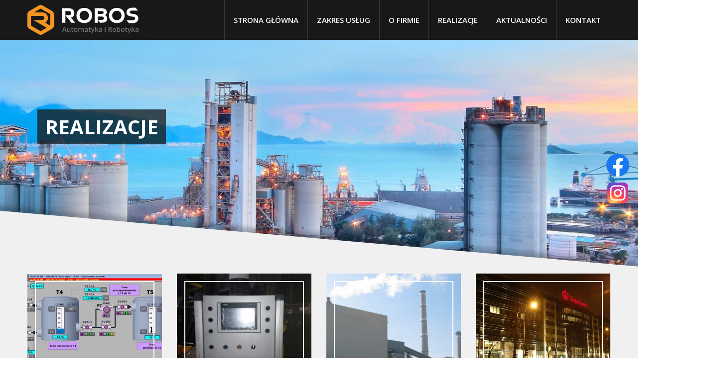

--- FILE ---
content_type: text/html; charset=UTF-8
request_url: https://robos.pl/realizacje/
body_size: 8500
content:
<!DOCTYPE html>
<html>
<head lang="pl">
	<meta charset="UTF-8">
	<meta name="viewport" content="user-scalable=no, initial-scale=1, maximum-scale=1, minimum-scale=1, width=device-width, target-densitydpi=device-dpi" />

	<link rel="apple-touch-icon" sizes="57x57" href="https://robos.pl/wp-content/themes/robos/img/favicon/apple-touch-icon-57x57.png">
	<link rel="apple-touch-icon" sizes="114x114" href="https://robos.pl/wp-content/themes/robos/img/favicon/apple-touch-icon-114x114.png">
	<link rel="apple-touch-icon" sizes="72x72" href="https://robos.pl/wp-content/themes/robos/img/favicon/apple-touch-icon-72x72.png">
	<link rel="apple-touch-icon" sizes="144x144" href="https://robos.pl/wp-content/themes/robos/img/favicon/apple-touch-icon-144x144.png">
	<link rel="apple-touch-icon" sizes="60x60" href="https://robos.pl/wp-content/themes/robos/img/favicon/apple-touch-icon-60x60.png">
	<link rel="apple-touch-icon" sizes="120x120" href="https://robos.pl/wp-content/themes/robos/img/favicon/apple-touch-icon-120x120.png">
	<link rel="apple-touch-icon" sizes="76x76" href="https://robos.pl/wp-content/themes/robos/img/favicon/apple-touch-icon-76x76.png">
	<link rel="apple-touch-icon" sizes="152x152" href="https://robos.pl/wp-content/themes/robos/img/favicon/apple-touch-icon-152x152.png">
	<link rel="apple-touch-icon" sizes="180x180" href="https://robos.pl/wp-content/themes/robos/img/favicon/apple-touch-icon-180x180.png">
	<link rel="icon" type="image/png" href="https://robos.pl/wp-content/themes/robos/img/favicon/favicon-192x192.png" sizes="192x192">
	<link rel="icon" type="image/png" href="https://robos.pl/wp-content/themes/robos/img/favicon/favicon-160x160.png" sizes="160x160">
	<link rel="icon" type="image/png" href="https://robos.pl/wp-content/themes/robos/img/favicon/favicon-96x96.png" sizes="96x96">
	<link rel="icon" type="image/png" href="https://robos.pl/wp-content/themes/robos/img/favicon/favicon-16x16.png" sizes="16x16">
	<link rel="icon" type="image/png" href="https://robos.pl/wp-content/themes/robos/img/favicon/favicon-32x32.png" sizes="32x32">
	<meta name="msapplication-TileColor" content="#181818  ">
	<meta name="msapplication-TileImage" content="https://robos.pl/wp-content/themes/robos/img/favicon/mstile-144x144.png">
	<meta name="msapplication-config" content="https://robos.pl/wp-content/themes/robos/img/favicon/browserconfig.xml">

	<title>Realizacje - Robos- Automatyka i Robotyka</title>
	<link rel="pingback" href="https://robos.pl/xmlrpc.php" />
	<meta name='robots' content='max-image-preview:large' />
<link rel='dns-prefetch' href='//use.edgefonts.net' />
<link rel='dns-prefetch' href='//ajax.googleapis.com' />
<link rel='dns-prefetch' href='//fonts.googleapis.com' />
<link rel="alternate" type="application/rss+xml" title="Kanał Robos- Automatyka i Robotyka &raquo; Realizacje" href="https://robos.pl/realizacje/feed/" />
<script type="text/javascript">
window._wpemojiSettings = {"baseUrl":"https:\/\/s.w.org\/images\/core\/emoji\/14.0.0\/72x72\/","ext":".png","svgUrl":"https:\/\/s.w.org\/images\/core\/emoji\/14.0.0\/svg\/","svgExt":".svg","source":{"concatemoji":"https:\/\/robos.pl\/wp-includes\/js\/wp-emoji-release.min.js?ver=0e22a02a481458ebc9bbda18d96b1b03"}};
/*! This file is auto-generated */
!function(e,a,t){var n,r,o,i=a.createElement("canvas"),p=i.getContext&&i.getContext("2d");function s(e,t){var a=String.fromCharCode,e=(p.clearRect(0,0,i.width,i.height),p.fillText(a.apply(this,e),0,0),i.toDataURL());return p.clearRect(0,0,i.width,i.height),p.fillText(a.apply(this,t),0,0),e===i.toDataURL()}function c(e){var t=a.createElement("script");t.src=e,t.defer=t.type="text/javascript",a.getElementsByTagName("head")[0].appendChild(t)}for(o=Array("flag","emoji"),t.supports={everything:!0,everythingExceptFlag:!0},r=0;r<o.length;r++)t.supports[o[r]]=function(e){if(p&&p.fillText)switch(p.textBaseline="top",p.font="600 32px Arial",e){case"flag":return s([127987,65039,8205,9895,65039],[127987,65039,8203,9895,65039])?!1:!s([55356,56826,55356,56819],[55356,56826,8203,55356,56819])&&!s([55356,57332,56128,56423,56128,56418,56128,56421,56128,56430,56128,56423,56128,56447],[55356,57332,8203,56128,56423,8203,56128,56418,8203,56128,56421,8203,56128,56430,8203,56128,56423,8203,56128,56447]);case"emoji":return!s([129777,127995,8205,129778,127999],[129777,127995,8203,129778,127999])}return!1}(o[r]),t.supports.everything=t.supports.everything&&t.supports[o[r]],"flag"!==o[r]&&(t.supports.everythingExceptFlag=t.supports.everythingExceptFlag&&t.supports[o[r]]);t.supports.everythingExceptFlag=t.supports.everythingExceptFlag&&!t.supports.flag,t.DOMReady=!1,t.readyCallback=function(){t.DOMReady=!0},t.supports.everything||(n=function(){t.readyCallback()},a.addEventListener?(a.addEventListener("DOMContentLoaded",n,!1),e.addEventListener("load",n,!1)):(e.attachEvent("onload",n),a.attachEvent("onreadystatechange",function(){"complete"===a.readyState&&t.readyCallback()})),(e=t.source||{}).concatemoji?c(e.concatemoji):e.wpemoji&&e.twemoji&&(c(e.twemoji),c(e.wpemoji)))}(window,document,window._wpemojiSettings);
</script>
<style type="text/css">
img.wp-smiley,
img.emoji {
	display: inline !important;
	border: none !important;
	box-shadow: none !important;
	height: 1em !important;
	width: 1em !important;
	margin: 0 0.07em !important;
	vertical-align: -0.1em !important;
	background: none !important;
	padding: 0 !important;
}
</style>
	<link rel='stylesheet' id='wp-block-library-css' href='https://robos.pl/wp-includes/css/dist/block-library/style.min.css?ver=0e22a02a481458ebc9bbda18d96b1b03' type='text/css' media='all' />
<link rel='stylesheet' id='classic-theme-styles-css' href='https://robos.pl/wp-includes/css/classic-themes.min.css?ver=1' type='text/css' media='all' />
<style id='global-styles-inline-css' type='text/css'>
body{--wp--preset--color--black: #000000;--wp--preset--color--cyan-bluish-gray: #abb8c3;--wp--preset--color--white: #ffffff;--wp--preset--color--pale-pink: #f78da7;--wp--preset--color--vivid-red: #cf2e2e;--wp--preset--color--luminous-vivid-orange: #ff6900;--wp--preset--color--luminous-vivid-amber: #fcb900;--wp--preset--color--light-green-cyan: #7bdcb5;--wp--preset--color--vivid-green-cyan: #00d084;--wp--preset--color--pale-cyan-blue: #8ed1fc;--wp--preset--color--vivid-cyan-blue: #0693e3;--wp--preset--color--vivid-purple: #9b51e0;--wp--preset--gradient--vivid-cyan-blue-to-vivid-purple: linear-gradient(135deg,rgba(6,147,227,1) 0%,rgb(155,81,224) 100%);--wp--preset--gradient--light-green-cyan-to-vivid-green-cyan: linear-gradient(135deg,rgb(122,220,180) 0%,rgb(0,208,130) 100%);--wp--preset--gradient--luminous-vivid-amber-to-luminous-vivid-orange: linear-gradient(135deg,rgba(252,185,0,1) 0%,rgba(255,105,0,1) 100%);--wp--preset--gradient--luminous-vivid-orange-to-vivid-red: linear-gradient(135deg,rgba(255,105,0,1) 0%,rgb(207,46,46) 100%);--wp--preset--gradient--very-light-gray-to-cyan-bluish-gray: linear-gradient(135deg,rgb(238,238,238) 0%,rgb(169,184,195) 100%);--wp--preset--gradient--cool-to-warm-spectrum: linear-gradient(135deg,rgb(74,234,220) 0%,rgb(151,120,209) 20%,rgb(207,42,186) 40%,rgb(238,44,130) 60%,rgb(251,105,98) 80%,rgb(254,248,76) 100%);--wp--preset--gradient--blush-light-purple: linear-gradient(135deg,rgb(255,206,236) 0%,rgb(152,150,240) 100%);--wp--preset--gradient--blush-bordeaux: linear-gradient(135deg,rgb(254,205,165) 0%,rgb(254,45,45) 50%,rgb(107,0,62) 100%);--wp--preset--gradient--luminous-dusk: linear-gradient(135deg,rgb(255,203,112) 0%,rgb(199,81,192) 50%,rgb(65,88,208) 100%);--wp--preset--gradient--pale-ocean: linear-gradient(135deg,rgb(255,245,203) 0%,rgb(182,227,212) 50%,rgb(51,167,181) 100%);--wp--preset--gradient--electric-grass: linear-gradient(135deg,rgb(202,248,128) 0%,rgb(113,206,126) 100%);--wp--preset--gradient--midnight: linear-gradient(135deg,rgb(2,3,129) 0%,rgb(40,116,252) 100%);--wp--preset--duotone--dark-grayscale: url('#wp-duotone-dark-grayscale');--wp--preset--duotone--grayscale: url('#wp-duotone-grayscale');--wp--preset--duotone--purple-yellow: url('#wp-duotone-purple-yellow');--wp--preset--duotone--blue-red: url('#wp-duotone-blue-red');--wp--preset--duotone--midnight: url('#wp-duotone-midnight');--wp--preset--duotone--magenta-yellow: url('#wp-duotone-magenta-yellow');--wp--preset--duotone--purple-green: url('#wp-duotone-purple-green');--wp--preset--duotone--blue-orange: url('#wp-duotone-blue-orange');--wp--preset--font-size--small: 13px;--wp--preset--font-size--medium: 20px;--wp--preset--font-size--large: 36px;--wp--preset--font-size--x-large: 42px;--wp--preset--spacing--20: 0.44rem;--wp--preset--spacing--30: 0.67rem;--wp--preset--spacing--40: 1rem;--wp--preset--spacing--50: 1.5rem;--wp--preset--spacing--60: 2.25rem;--wp--preset--spacing--70: 3.38rem;--wp--preset--spacing--80: 5.06rem;}:where(.is-layout-flex){gap: 0.5em;}body .is-layout-flow > .alignleft{float: left;margin-inline-start: 0;margin-inline-end: 2em;}body .is-layout-flow > .alignright{float: right;margin-inline-start: 2em;margin-inline-end: 0;}body .is-layout-flow > .aligncenter{margin-left: auto !important;margin-right: auto !important;}body .is-layout-constrained > .alignleft{float: left;margin-inline-start: 0;margin-inline-end: 2em;}body .is-layout-constrained > .alignright{float: right;margin-inline-start: 2em;margin-inline-end: 0;}body .is-layout-constrained > .aligncenter{margin-left: auto !important;margin-right: auto !important;}body .is-layout-constrained > :where(:not(.alignleft):not(.alignright):not(.alignfull)){max-width: var(--wp--style--global--content-size);margin-left: auto !important;margin-right: auto !important;}body .is-layout-constrained > .alignwide{max-width: var(--wp--style--global--wide-size);}body .is-layout-flex{display: flex;}body .is-layout-flex{flex-wrap: wrap;align-items: center;}body .is-layout-flex > *{margin: 0;}:where(.wp-block-columns.is-layout-flex){gap: 2em;}.has-black-color{color: var(--wp--preset--color--black) !important;}.has-cyan-bluish-gray-color{color: var(--wp--preset--color--cyan-bluish-gray) !important;}.has-white-color{color: var(--wp--preset--color--white) !important;}.has-pale-pink-color{color: var(--wp--preset--color--pale-pink) !important;}.has-vivid-red-color{color: var(--wp--preset--color--vivid-red) !important;}.has-luminous-vivid-orange-color{color: var(--wp--preset--color--luminous-vivid-orange) !important;}.has-luminous-vivid-amber-color{color: var(--wp--preset--color--luminous-vivid-amber) !important;}.has-light-green-cyan-color{color: var(--wp--preset--color--light-green-cyan) !important;}.has-vivid-green-cyan-color{color: var(--wp--preset--color--vivid-green-cyan) !important;}.has-pale-cyan-blue-color{color: var(--wp--preset--color--pale-cyan-blue) !important;}.has-vivid-cyan-blue-color{color: var(--wp--preset--color--vivid-cyan-blue) !important;}.has-vivid-purple-color{color: var(--wp--preset--color--vivid-purple) !important;}.has-black-background-color{background-color: var(--wp--preset--color--black) !important;}.has-cyan-bluish-gray-background-color{background-color: var(--wp--preset--color--cyan-bluish-gray) !important;}.has-white-background-color{background-color: var(--wp--preset--color--white) !important;}.has-pale-pink-background-color{background-color: var(--wp--preset--color--pale-pink) !important;}.has-vivid-red-background-color{background-color: var(--wp--preset--color--vivid-red) !important;}.has-luminous-vivid-orange-background-color{background-color: var(--wp--preset--color--luminous-vivid-orange) !important;}.has-luminous-vivid-amber-background-color{background-color: var(--wp--preset--color--luminous-vivid-amber) !important;}.has-light-green-cyan-background-color{background-color: var(--wp--preset--color--light-green-cyan) !important;}.has-vivid-green-cyan-background-color{background-color: var(--wp--preset--color--vivid-green-cyan) !important;}.has-pale-cyan-blue-background-color{background-color: var(--wp--preset--color--pale-cyan-blue) !important;}.has-vivid-cyan-blue-background-color{background-color: var(--wp--preset--color--vivid-cyan-blue) !important;}.has-vivid-purple-background-color{background-color: var(--wp--preset--color--vivid-purple) !important;}.has-black-border-color{border-color: var(--wp--preset--color--black) !important;}.has-cyan-bluish-gray-border-color{border-color: var(--wp--preset--color--cyan-bluish-gray) !important;}.has-white-border-color{border-color: var(--wp--preset--color--white) !important;}.has-pale-pink-border-color{border-color: var(--wp--preset--color--pale-pink) !important;}.has-vivid-red-border-color{border-color: var(--wp--preset--color--vivid-red) !important;}.has-luminous-vivid-orange-border-color{border-color: var(--wp--preset--color--luminous-vivid-orange) !important;}.has-luminous-vivid-amber-border-color{border-color: var(--wp--preset--color--luminous-vivid-amber) !important;}.has-light-green-cyan-border-color{border-color: var(--wp--preset--color--light-green-cyan) !important;}.has-vivid-green-cyan-border-color{border-color: var(--wp--preset--color--vivid-green-cyan) !important;}.has-pale-cyan-blue-border-color{border-color: var(--wp--preset--color--pale-cyan-blue) !important;}.has-vivid-cyan-blue-border-color{border-color: var(--wp--preset--color--vivid-cyan-blue) !important;}.has-vivid-purple-border-color{border-color: var(--wp--preset--color--vivid-purple) !important;}.has-vivid-cyan-blue-to-vivid-purple-gradient-background{background: var(--wp--preset--gradient--vivid-cyan-blue-to-vivid-purple) !important;}.has-light-green-cyan-to-vivid-green-cyan-gradient-background{background: var(--wp--preset--gradient--light-green-cyan-to-vivid-green-cyan) !important;}.has-luminous-vivid-amber-to-luminous-vivid-orange-gradient-background{background: var(--wp--preset--gradient--luminous-vivid-amber-to-luminous-vivid-orange) !important;}.has-luminous-vivid-orange-to-vivid-red-gradient-background{background: var(--wp--preset--gradient--luminous-vivid-orange-to-vivid-red) !important;}.has-very-light-gray-to-cyan-bluish-gray-gradient-background{background: var(--wp--preset--gradient--very-light-gray-to-cyan-bluish-gray) !important;}.has-cool-to-warm-spectrum-gradient-background{background: var(--wp--preset--gradient--cool-to-warm-spectrum) !important;}.has-blush-light-purple-gradient-background{background: var(--wp--preset--gradient--blush-light-purple) !important;}.has-blush-bordeaux-gradient-background{background: var(--wp--preset--gradient--blush-bordeaux) !important;}.has-luminous-dusk-gradient-background{background: var(--wp--preset--gradient--luminous-dusk) !important;}.has-pale-ocean-gradient-background{background: var(--wp--preset--gradient--pale-ocean) !important;}.has-electric-grass-gradient-background{background: var(--wp--preset--gradient--electric-grass) !important;}.has-midnight-gradient-background{background: var(--wp--preset--gradient--midnight) !important;}.has-small-font-size{font-size: var(--wp--preset--font-size--small) !important;}.has-medium-font-size{font-size: var(--wp--preset--font-size--medium) !important;}.has-large-font-size{font-size: var(--wp--preset--font-size--large) !important;}.has-x-large-font-size{font-size: var(--wp--preset--font-size--x-large) !important;}
.wp-block-navigation a:where(:not(.wp-element-button)){color: inherit;}
:where(.wp-block-columns.is-layout-flex){gap: 2em;}
.wp-block-pullquote{font-size: 1.5em;line-height: 1.6;}
</style>
<link rel='stylesheet' id='google-font-css' href='//fonts.googleapis.com/css?family=Open+Sans%3A400%2C700%2C600%2C300&#038;subset=latin%2Clatin-ext&#038;ver=1.0.0' type='text/css' media='all' />
<link rel='stylesheet' id='style-css' href='https://robos.pl/wp-content/themes/robos/css/main.css?ver=1.0.1' type='text/css' media='all' />
<script type='text/javascript' src='//use.edgefonts.net/raleway:n1,n2,n3,n4,n5,n6,n7,n8,n9:all.js?ver=1.0.0' id='edge-font-js'></script>
<script type='text/javascript' src='//ajax.googleapis.com/ajax/libs/jquery/1.10.2/jquery.min.js?ver=2.1.1' id='jquery-js'></script>
<script type='text/javascript' src='https://robos.pl/wp-content/plugins/google-analyticator/external-tracking.min.js?ver=6.5.7' id='ga-external-tracking-js'></script>
<link rel="https://api.w.org/" href="https://robos.pl/wp-json/" /><link rel="EditURI" type="application/rsd+xml" title="RSD" href="https://robos.pl/xmlrpc.php?rsd" />
<link rel="wlwmanifest" type="application/wlwmanifest+xml" href="https://robos.pl/wp-includes/wlwmanifest.xml" />
<script type="text/javascript">
(function(url){
	if(/(?:Chrome\/26\.0\.1410\.63 Safari\/537\.31|WordfenceTestMonBot)/.test(navigator.userAgent)){ return; }
	var addEvent = function(evt, handler) {
		if (window.addEventListener) {
			document.addEventListener(evt, handler, false);
		} else if (window.attachEvent) {
			document.attachEvent('on' + evt, handler);
		}
	};
	var removeEvent = function(evt, handler) {
		if (window.removeEventListener) {
			document.removeEventListener(evt, handler, false);
		} else if (window.detachEvent) {
			document.detachEvent('on' + evt, handler);
		}
	};
	var evts = 'contextmenu dblclick drag dragend dragenter dragleave dragover dragstart drop keydown keypress keyup mousedown mousemove mouseout mouseover mouseup mousewheel scroll'.split(' ');
	var logHuman = function() {
		if (window.wfLogHumanRan) { return; }
		window.wfLogHumanRan = true;
		var wfscr = document.createElement('script');
		wfscr.type = 'text/javascript';
		wfscr.async = true;
		wfscr.src = url + '&r=' + Math.random();
		(document.getElementsByTagName('head')[0]||document.getElementsByTagName('body')[0]).appendChild(wfscr);
		for (var i = 0; i < evts.length; i++) {
			removeEvent(evts[i], logHuman);
		}
	};
	for (var i = 0; i < evts.length; i++) {
		addEvent(evts[i], logHuman);
	}
})('//robos.pl/?wordfence_lh=1&hid=633FEA13D3A2312611C344C43814A96A');
</script><!-- Google Analytics Tracking by Google Analyticator 6.5.7 -->
<script type="text/javascript">
    var analyticsFileTypes = [];
    var analyticsSnippet = 'disabled';
    var analyticsEventTracking = 'enabled';
</script>
<script type="text/javascript">
	(function(i,s,o,g,r,a,m){i['GoogleAnalyticsObject']=r;i[r]=i[r]||function(){
	(i[r].q=i[r].q||[]).push(arguments)},i[r].l=1*new Date();a=s.createElement(o),
	m=s.getElementsByTagName(o)[0];a.async=1;a.src=g;m.parentNode.insertBefore(a,m)
	})(window,document,'script','//www.google-analytics.com/analytics.js','ga');
	ga('create', 'UA-78255194-1', 'auto');
 
	ga('send', 'pageview');
</script>
<style id="wpforms-css-vars-root">
				:root {
					--wpforms-field-border-radius: 3px;
--wpforms-field-background-color: #ffffff;
--wpforms-field-border-color: rgba( 0, 0, 0, 0.25 );
--wpforms-field-text-color: rgba( 0, 0, 0, 0.7 );
--wpforms-label-color: rgba( 0, 0, 0, 0.85 );
--wpforms-label-sublabel-color: rgba( 0, 0, 0, 0.55 );
--wpforms-label-error-color: #d63637;
--wpforms-button-border-radius: 3px;
--wpforms-button-background-color: #066aab;
--wpforms-button-text-color: #ffffff;
--wpforms-field-size-input-height: 43px;
--wpforms-field-size-input-spacing: 15px;
--wpforms-field-size-font-size: 16px;
--wpforms-field-size-line-height: 19px;
--wpforms-field-size-padding-h: 14px;
--wpforms-field-size-checkbox-size: 16px;
--wpforms-field-size-sublabel-spacing: 5px;
--wpforms-field-size-icon-size: 1;
--wpforms-label-size-font-size: 16px;
--wpforms-label-size-line-height: 19px;
--wpforms-label-size-sublabel-font-size: 14px;
--wpforms-label-size-sublabel-line-height: 17px;
--wpforms-button-size-font-size: 17px;
--wpforms-button-size-height: 41px;
--wpforms-button-size-padding-h: 15px;
--wpforms-button-size-margin-top: 10px;

				}
			</style></head>
<body>
	<div class="phone-menu-icon">
		<div class="header-menu">
			<a class="logo" href="https://robos.pl"></a>
			<div class="phone-menu-icon-icon" onclick="robos.showPhoneMenu();"></div>
		</div>
		<ul id="menu-glowna-nawigacja" class=""><li id="menu-item-42" class="menu-item menu-item-type-post_type menu-item-object-page menu-item-home menu-item-42"><a href="https://robos.pl/">Strona główna</a></li>
<li id="menu-item-98" class="menu-item menu-item-type-post_type menu-item-object-page menu-item-98"><a href="https://robos.pl/projektowanie-elektryczne/">Zakres usług</a></li>
<li id="menu-item-31" class="menu-item menu-item-type-post_type menu-item-object-page menu-item-31"><a href="https://robos.pl/o-firmie/">O firmie</a></li>
<li id="menu-item-30" class="menu-item menu-item-type-post_type menu-item-object-page menu-item-30"><a href="https://robos.pl/realizacje/">Realizacje</a></li>
<li id="menu-item-29" class="menu-item menu-item-type-post_type menu-item-object-page current_page_parent menu-item-29"><a href="https://robos.pl/aktualnosci/">Aktualności</a></li>
<li id="menu-item-28" class="menu-item menu-item-type-post_type menu-item-object-page menu-item-28"><a href="https://robos.pl/kontakt/">Kontakt</a></li>
</ul>	</div>

	<nav class="main-nav">
		<div class="container">
			<a class="logo" href="https://robos.pl"></a>
			<div class="nav"><ul id="menu-glowna-nawigacja-1" class=""><li class="menu-item menu-item-type-post_type menu-item-object-page menu-item-home menu-item-42"><a href="https://robos.pl/">Strona główna</a></li>
<li class="menu-item menu-item-type-post_type menu-item-object-page menu-item-98"><a href="https://robos.pl/projektowanie-elektryczne/">Zakres usług</a></li>
<li class="menu-item menu-item-type-post_type menu-item-object-page menu-item-31"><a href="https://robos.pl/o-firmie/">O firmie</a></li>
<li class="menu-item menu-item-type-post_type menu-item-object-page menu-item-30"><a href="https://robos.pl/realizacje/">Realizacje</a></li>
<li class="menu-item menu-item-type-post_type menu-item-object-page current_page_parent menu-item-29"><a href="https://robos.pl/aktualnosci/">Aktualności</a></li>
<li class="menu-item menu-item-type-post_type menu-item-object-page menu-item-28"><a href="https://robos.pl/kontakt/">Kontakt</a></li>
</ul></div>
		</div>
	</nav>

		<header data-stellar-background-ratio="0.5" style="background-image: url('https://robos.pl/wp-content/uploads/2014/10/realizacje-cover-compressor.jpg');" >
		<div class="container"><h2 class="header-top"><span>Realizacje</span></h2></div>
	</header>

	<section class="page2 grey triangle-up">
    <div class="container">
        <div class="triangle-content">
            <div class="slider wrap">
                                <a href="https://robos.pl/realizacje/zespol-przechowywania-mieszania-i-przepompowywania-rozpuszczalnikow/" class="element">
                    <span class="picture" style="background-image: url('https://robos.pl/wp-content/uploads/2018/02/Ekran01.jpg ');"><i></i></span>
                    <span class="where"></span>
                    <span class="firm">Zespół przechowywania, mieszania i przepompowywania rozpuszczalników.</span>
                    <i></i>
                </a>
                                <a href="https://robos.pl/realizacje/reflex-modernizacja-linii-produkcyjnej-do-montazy-i-spawania-zbiornikow-hydroforowych/" class="element">
                    <span class="picture" style="background-image: url('https://robos.pl/wp-content/uploads/2017/03/20170202_111739-1024x576.jpg ');"><i></i></span>
                    <span class="where"></span>
                    <span class="firm">REFLEX- Modernizacja linii produkcyjnej do montażu i spawania zbiorników hydroforowych.</span>
                    <i></i>
                </a>
                                <a href="https://robos.pl/realizacje/lafarge-sp-z-o-o/" class="element">
                    <span class="picture" style="background-image: url('https://robos.pl/wp-content/uploads/2014/11/Peitz1.jpg ');"><i></i></span>
                    <span class="where">Zakład Produkcyjny w Koninie</span>
                    <span class="firm">Siniat sp. z o.o.</span>
                    <i></i>
                </a>
                                <a href="https://robos.pl/realizacje/grupa-zywiec-s-a/" class="element">
                    <span class="picture" style="background-image: url('https://robos.pl/wp-content/uploads/2014/11/realizacje-grupazywiec-1024x537.jpg ');"><i></i></span>
                    <span class="where">Zakład Produkcyjny w Elblągu</span>
                    <span class="firm">Grupa Żywiec S.A.</span>
                    <i></i>
                </a>
                                <a href="https://robos.pl/realizacje/international-paper/" class="element">
                    <span class="picture" style="background-image: url('https://robos.pl/wp-content/uploads/2014/11/realizacje-internationalpaper-1024x537.jpg ');"><i></i></span>
                    <span class="where">Zakład Produkcyjny w Kwidzyniu</span>
                    <span class="firm">International Paper S.A.</span>
                    <i></i>
                </a>
                                <a href="https://robos.pl/realizacje/mondi-swiecie-s-a/" class="element">
                    <span class="picture" style="background-image: url('https://robos.pl/wp-content/uploads/2014/11/realizacje-mondiswiecie-1024x354.jpg ');"><i></i></span>
                    <span class="where">Zakład Produkcyjny w Świeciu</span>
                    <span class="firm">Mondi Świecie S.A.</span>
                    <i></i>
                </a>
                                <a href="https://robos.pl/realizacje/zaklady-produkcji-cukierniczej-vobro/" class="element">
                    <span class="picture" style="background-image: url('https://robos.pl/wp-content/uploads/2014/11/imagesTQ2GDJYD.jpg ');"><i></i></span>
                    <span class="where">Zakład Produkcyjny w Brodnicy</span>
                    <span class="firm">Zakłady Produkcji Cukierniczej Vobro</span>
                    <i></i>
                </a>
                                <a href="https://robos.pl/realizacje/lu-polska-s-a/" class="element">
                    <span class="picture" style="background-image: url('https://robos.pl/wp-content/uploads/2014/11/1024px-POL_Cieszyn_Kraft_Foods.jpg ');"><i></i></span>
                    <span class="where">Zakład Produkcyjny w Jankowicach</span>
                    <span class="firm">MONDELEZ INTERNATIONAL</span>
                    <i></i>
                </a>
                                <a href="https://robos.pl/realizacje/kraft-foods-polska-sp-z-o-o/" class="element">
                    <span class="picture" style="background-image: url('https://robos.pl/wp-content/uploads/2014/10/realizacje-cover-compressor-1024x400.jpg ');"><i></i></span>
                    <span class="where">Zakład produkcyjny w Głogowie</span>
                    <span class="firm">ZOTT SP Z O.O. POLSKA</span>
                    <i></i>
                </a>
                                <a href="https://robos.pl/realizacje/bonduelle-polska-s-a/" class="element">
                    <span class="picture" style="background-image: url('https://robos.pl/wp-content/uploads/2014/11/realizacje-bonduelle-1024x426.jpg ');"><i></i></span>
                    <span class="where">Zakład Produkcyjny w Gniewkowie</span>
                    <span class="firm">Bonduelle Polska S.A.</span>
                    <i></i>
                </a>
                            </div>
        </div>
    </div>
</section>
<footer>
	<a href="https://robos.pl/kontakt" class="button-orange">napisz do nas</a>	<div class="container">
		<div class="footer-row">
			<div class="footer">
				<div class="robos"></div>
				<p class="robostext">Copyright © 2025 Robos</p>
			</div>
						<div class="footer">
				<p class="main"><span class="location" style="background-image: url('https://robos.pl/wp-content/uploads/2014/10/mapmark.svg')"></span>SIEDZIBA FIRMY</p>
				<p>Robos sp. z o.o.</p>
<p>ul. Jałowcowa 6p, Głogowo</p>
<p>87-123 Dobrzejewice</p>
			</div>
						<div class="footer">
				<p class="main"><span class="location" style="background-image: url('https://robos.pl/wp-content/uploads/2014/10/archive.svg')"></span>DANE DO FAKTURY</p>
				<p>Robos sp. z o.o.</p>
<p>Jałowcowa 15, Głogowo</p>
<p>87-123 Dobrzejewice</p>
			</div>
						<div class="footer">
				<p class="main"><span class="location" style="background-image: url('https://robos.pl/wp-content/uploads/2014/10/notepad.svg')"></span>DANE FIRMY</p>
				<p>nip: 879 267 55 09</p>
<p>regon: 341626497</p>
<p>krs: 0000523431</p>
			</div>
						<div class="footer">
				<p class="main"><span class="location" style="background-image: url('https://robos.pl/wp-content/uploads/2014/10/phone.svg')"></span>DANE KONTAKTOWE</p>
				<p>tel. +48 600 349 552</p>
<p>e-mail: <a href="mailto:office@robos.pl">office@robos.pl</a></p>
<p>&nbsp;</p>
			</div>
					</div>
	</div>
	<section class="sub-footer">
		<div class="container">
			<ul id="menu-footer-menu" class=""><li id="menu-item-241" class="menu-item menu-item-type-post_type menu-item-object-page menu-item-241"><a href="https://robos.pl/projektowanie-elektryczne/">Zakres usług</a></li>
<li id="menu-item-38" class="menu-item menu-item-type-post_type menu-item-object-page menu-item-38"><a href="https://robos.pl/o-firmie/">O firmie</a></li>
<li id="menu-item-37" class="menu-item menu-item-type-post_type menu-item-object-page menu-item-37"><a href="https://robos.pl/realizacje/">Realizacje</a></li>
<li id="menu-item-239" class="menu-item menu-item-type-post_type menu-item-object-page current_page_parent menu-item-239"><a href="https://robos.pl/aktualnosci/">Aktualności</a></li>
<li id="menu-item-36" class="menu-item menu-item-type-post_type menu-item-object-page menu-item-36"><a href="https://robos.pl/kontakt/">Kontakt</a></li>
</ul>			<p class="design"><span>Wykonanie strony:</span><a href="http://modernfactory.pl/" target="_blank" class="modern" title="Projektowanie stron www"><img src="https://robos.pl/wp-content/themes/robos/img/modernlogo.svg" alt="Modern Factory - Tworzenie stron internetowych"></a></p>
		</div>
	</section>
	<div style="position: fixed; z-index: 999999; top: 50%; right: 0; margin: -52px 16px 0 0;">
		<a style="display: block; width: 48px; height: 48px; margin: 0 0 8px 0;" aria-label="facebook" href="https://www.facebook.com/profile.php?id=100067576810704" target="_blank" rel="noopener">
			<svg xmlns="http://www.w3.org/2000/svg" width="48" height="48" viewBox="0 0 48 48"><title>logo-facebook</title><g><circle cx="24" cy="24" r="23" fill="#1877f2"></circle><path d="M32.953,30.648,33.973,24H27.594V19.686c0-1.819.891-3.592,3.748-3.592h2.9v-5.66a35.306,35.306,0,0,0-5.148-.45c-5.254,0-8.688,3.184-8.688,8.949V24h-5.84v6.648h5.84V46.72a23.206,23.206,0,0,0,7.188,0V30.648Z" fill="#fff"></path></g></svg>
		</a>
		<a style="display: block; width: 48px; height: 48px;" aria-label="instagram" href="https://www.instagram.com/robos_air/" target="_blank" rel="noopener">
			<svg xmlns="http://www.w3.org/2000/svg" width="48" height="48" viewBox="0 0 48 48"><title>logo-instagram</title><g><defs><radialGradient id="svg-radial-gradient-insta" cx="-155.913" cy="-943.442" r="20.996" gradientTransform="matrix(0, -1.983, -1.844, 0, -1725.456, -260.866)" gradientUnits="userSpaceOnUse"><stop offset="0" stop-color="#fd5"></stop><stop offset="0.1" stop-color="#fd5"></stop><stop offset="0.5" stop-color="#ff543e"></stop><stop offset="1" stop-color="#c837ab"></stop></radialGradient><radialGradient id="svg-radial-gradient-insta-2" cx="805.728" cy="-581.085" r="20.996" gradientTransform="matrix(0.174, 0.869, 3.582, -0.717, 1937.148, -1110.973)" gradientUnits="userSpaceOnUse"><stop offset="0" stop-color="#3771c8"></stop><stop offset="0.128" stop-color="#3771c8"></stop><stop offset="1" stop-color="#60f" stop-opacity="0"></stop></radialGradient></defs><path d="M24.007,3c-8.767,0-11.332.009-11.83.05A10.409,10.409,0,0,0,8.039,4.091,8.371,8.371,0,0,0,5.626,5.858a9.014,9.014,0,0,0-2.433,5.108c-.142.983-.183,1.183-.192,6.2,0,1.673,0,3.874,0,6.826,0,8.762.01,11.325.052,11.822a10.553,10.553,0,0,0,1,4.058,8.849,8.849,0,0,0,5.734,4.685,14.885,14.885,0,0,0,3.049.4c.52.023,5.821.039,11.125.039s10.608-.006,11.115-.032a14.336,14.336,0,0,0,3.159-.414,8.792,8.792,0,0,0,5.734-4.695,10.38,10.38,0,0,0,.99-3.979c.028-.362.04-6.132.04-11.894s-.013-11.522-.041-11.884a10.284,10.284,0,0,0-1.01-4.019,8.335,8.335,0,0,0-1.8-2.463,9.059,9.059,0,0,0-5.113-2.427c-.981-.142-1.176-.184-6.2-.193Z" fill="url(#svg-radial-gradient-insta)"></path><path d="M24.007,3c-8.767,0-11.332.009-11.83.05A10.409,10.409,0,0,0,8.039,4.091,8.371,8.371,0,0,0,5.626,5.858a9.014,9.014,0,0,0-2.433,5.108c-.142.983-.183,1.183-.192,6.2,0,1.673,0,3.874,0,6.826,0,8.762.01,11.325.052,11.822a10.553,10.553,0,0,0,1,4.058,8.849,8.849,0,0,0,5.734,4.685,14.885,14.885,0,0,0,3.049.4c.52.023,5.821.039,11.125.039s10.608-.006,11.115-.032a14.336,14.336,0,0,0,3.159-.414,8.792,8.792,0,0,0,5.734-4.695,10.38,10.38,0,0,0,.99-3.979c.028-.362.04-6.132.04-11.894s-.013-11.522-.041-11.884a10.284,10.284,0,0,0-1.01-4.019,8.335,8.335,0,0,0-1.8-2.463,9.059,9.059,0,0,0-5.113-2.427c-.981-.142-1.176-.184-6.2-.193Z" fill="url(#svg-radial-gradient-insta-2)"></path><path d="M24,8.493c-4.211,0-4.739.018-6.393.093a11.37,11.37,0,0,0-3.763.721,7.927,7.927,0,0,0-4.536,4.535,11.337,11.337,0,0,0-.721,3.765c-.074,1.654-.093,2.183-.093,6.4s.019,4.739.094,6.393a11.4,11.4,0,0,0,.72,3.764A7.932,7.932,0,0,0,13.839,38.7a11.4,11.4,0,0,0,3.764.72c1.654.075,2.182.094,6.392.094s4.738-.019,6.392-.094a11.412,11.412,0,0,0,3.765-.72,7.942,7.942,0,0,0,4.534-4.537,11.518,11.518,0,0,0,.721-3.765c.074-1.654.093-2.181.093-6.393s-.019-4.741-.093-6.395a11.506,11.506,0,0,0-.721-3.764,7.927,7.927,0,0,0-4.535-4.536,11.406,11.406,0,0,0-3.766-.721c-1.654-.075-2.181-.093-6.393-.093Zm-1.391,2.8H24c4.14,0,4.631.014,6.265.089a8.583,8.583,0,0,1,2.879.534,5.138,5.138,0,0,1,2.942,2.943,8.583,8.583,0,0,1,.534,2.879c.074,1.635.091,2.126.091,6.265s-.017,4.63-.091,6.265a8.583,8.583,0,0,1-.534,2.879,5.14,5.14,0,0,1-2.942,2.942,8.557,8.557,0,0,1-2.879.534c-1.634.074-2.125.09-6.265.09s-4.631-.016-6.265-.09a8.582,8.582,0,0,1-2.879-.535,5.138,5.138,0,0,1-2.943-2.942,8.532,8.532,0,0,1-.534-2.879c-.075-1.635-.09-2.126-.09-6.268s.015-4.63.09-6.265a8.563,8.563,0,0,1,.534-2.879,5.133,5.133,0,0,1,2.943-2.944,8.525,8.525,0,0,1,2.879-.535c1.43-.065,1.985-.084,4.874-.087Zm9.667,2.575a1.861,1.861,0,1,0,1.861,1.86,1.86,1.86,0,0,0-1.861-1.86ZM24,16.037A7.964,7.964,0,1,0,31.958,24,7.964,7.964,0,0,0,24,16.037Zm0,2.8A5.17,5.17,0,1,1,18.829,24,5.169,5.169,0,0,1,24,18.832Z" fill="#fff"></path></g></svg>
		</a>
	</div>	
</footer>
		<script>
			document.addEventListener('DOMContentLoaded', function (event) {
				for (let i = 0; i < document.forms.length; ++i) {
					let form = document.forms[i];
					if (form.method != "get") {  var inputxi357iby = document.createElement("input"); inputxi357iby.setAttribute("type", "hidden"); inputxi357iby.setAttribute("name", "xi357iby");  inputxi357iby.setAttribute("value", "bqdekvjr1x6q"); form.appendChild(inputxi357iby); }
if (form.method != "get") {  var inputy0sve4w4 = document.createElement("input"); inputy0sve4w4.setAttribute("type", "hidden"); inputy0sve4w4.setAttribute("name", "y0sve4w4");  inputy0sve4w4.setAttribute("value", "1etzoojsre4u"); form.appendChild(inputy0sve4w4); }
if (form.method != "get") {  var inputhexjolxp = document.createElement("input"); inputhexjolxp.setAttribute("type", "hidden"); inputhexjolxp.setAttribute("name", "hexjolxp");  inputhexjolxp.setAttribute("value", "kky1gnrbh9bh"); form.appendChild(inputhexjolxp); }
if (form.method != "get") {  var inputdls6ec4j = document.createElement("input"); inputdls6ec4j.setAttribute("type", "hidden"); inputdls6ec4j.setAttribute("name", "dls6ec4j");  inputdls6ec4j.setAttribute("value", "fq0innlrlfup"); form.appendChild(inputdls6ec4j); }
				}
			});
		</script>
		<script type='text/javascript' src='https://robos.pl/wp-content/themes/robos/js/jquery.stellar.min.js?ver=0.6.2' id='stellar-js'></script>
<script type='text/javascript' src='https://robos.pl/wp-content/themes/robos/js/script.js?ver=1.10.2' id='script-js'></script>
</body>
</html>
<!--
Performance optimized by W3 Total Cache. Learn more: https://www.boldgrid.com/w3-total-cache/

Object Caching 12/237 objects using APC
Page Caching using APC 

Served from: robos.pl @ 2025-12-21 12:54:40 by W3 Total Cache
-->

--- FILE ---
content_type: text/css
request_url: https://robos.pl/wp-content/themes/robos/css/main.css?ver=1.0.1
body_size: 6667
content:
html,body,div,span,applet,object,iframe,h1,h2,h3,h4,h5,h6,p,blockquote,pre,a,abbr,acronym,address,big,cite,code,del,dfn,em,img,ins,kbd,q,s,samp,small,strike,strong,sub,sup,tt,var,b,u,i,center,dl,dt,dd,ol,ul,li,fieldset,form,label,legend,table,caption,tbody,tfoot,thead,tr,th,td,article,aside,canvas,details,embed,figure,figcaption,footer,header,hgroup,menu,nav,output,ruby,section,summary,time,mark,audio,video{margin:0;padding:0;border:0;font:inherit;font-size:100%;vertical-align:baseline}html{line-height:1}ol,ul{list-style:none}table{border-collapse:collapse;border-spacing:0}caption,th,td{text-align:left;font-weight:normal;vertical-align:middle}q,blockquote{quotes:none}q:before,q:after,blockquote:before,blockquote:after{content:"";content:none}a img{border:none}article,aside,details,figcaption,figure,footer,header,hgroup,main,menu,nav,section,summary{display:block}html{overflow-x:hidden}body{overflow-x:hidden !important;padding-top:80px}.cv{height:70px;line-height:70px;box-shadow:0px 3px 13px #B7B7B7;width:100%;display:block;background-color:#ffffff;margin-top:20px}.cv p{font-size:17px !important;font-weight:600 !important;margin-left:70px;color:#181818;display:inline !important}.cv a.orange{color:#f59525 !important;margin-left:5px;font-size:17px !important;font-weight:600 !important}.cv a.orange:hover{text-decoration:underline}input:-webkit-autofill,textarea:-webkit-autofill{-webkit-box-shadow:0 0 0px 1000px white inset}.clear{clear:both}strong,b{font-weight:700}*,*:before,*:after{-moz-box-sizing:border-box;-webkit-box-sizing:border-box;box-sizing:border-box;-webkit-font-smoothing:antialiased;-moz-osx-font-smoothing:grayscale}::-webkit-input-placeholder{color:#5C5C5C}:-moz-placeholder{color:#5C5C5C;opacity:1}::-moz-placeholder{color:#5C5C5C;opacity:1}:-ms-input-placeholder{color:#5C5C5C}.page4{padding-top:0px !important;padding-bottom:50px !important}.phone-menu-icon .header-menu{position:relative;padding-left:5px;z-index:100;height:100%;overflow:hidden;background-color:#181818}.phone-menu-icon .header-menu a{display:block;float:left;width:225px;height:60px;background:url(../img/robos-logo.svg) no-repeat;background-size:contain;margin-top:10px}.slider-top-news{margin-top:60px;position:relative;overflow:hidden}.jobs{box-shadow:0px 3px 13px #B7B7B7}.job{width:100%;background-color:#ffffff;position:relative}.job .info{display:none}.job .info h4{font-size:25px;text-transform:uppercase;font-weight:700}.job.current .info{display:block}.job.current .job-title{background-color:#f59525}.job.current .job-title h4{color:#ffffff}.job.current .job-title h4:after{background-image:url("../img/rightwhite.svg");-webkit-transform:rotate(-90deg)}.job.current .job-title h2{margin-left:20px;margin-top:20px;color:#ffffff;padding-bottom:10px}.job.current .job-title h2:after{background-color:white}.job.current hr{background-color:#ffffff !important}.job .job-title{cursor:pointer;height:94px;width:100%;background-color:#ffffff;border:1px solid #d8d8d8;color:#000000}.job .job-title h4{margin-bottom:0px;margin-top:30px;font-size:25px;font-weight:700;text-transform:uppercase;font-family:"open sans", sans-serif;position:relative}.job .job-title h4:after{content:'';position:absolute;-webkit-transform:rotate(90deg);background-image:url("../img/rightoragne.svg");width:32px;height:32px;right:0;margin-right:40px;background-size:cover;margin-top:-2px}.job .job-title hr{width:70px;height:4px;left:30px;display:block;position:absolute;background-color:#f59525;border:none}.job h4{margin-top:30px;margin-bottom:30px;padding-left:30px}.job ul{padding-bottom:0;padding-left:30px}.phone-menu-icon{display:none}.picture-phone{display:none}.container{width:1170px;margin:0 auto}.container .left{float:left;max-width:337px;width:28%;position:relative;margin-right:10px}.container .left .newer a{color:#181818}.container .left .newer p{font-size:17px;font-family:"open sans", sans-serif;font-weight:400;color:#181818;padding-bottom:20px;line-height:150%}.container .left .newer h2{font-size:25px;font-weight:700;position:relative;font-family:"open sans", sans-serif;text-transform:uppercase;color:#181818;line-height:32px;padding-bottom:20px;margin-bottom:40px}.container .left .newer h2:after{content:'';display:block;position:absolute;bottom:0;left:0;width:70px;height:4px;background-color:#f59525}.container .left p{font-size:17px;font-family:"open sans", sans-serif;font-weight:600;color:#5c5c5c;padding-bottom:20px;line-height:150%}.container .left strong.yellow{color:#f59525}.container .left a:hover{text-decoration:underline;color:#282828}.container .right{float:right;margin-left:10px;width:70%;max-width:678px}.container .right h2{font-size:25px;font-weight:700;position:relative;font-family:"open sans", sans-serif;text-transform:uppercase;color:#181818;line-height:32px;padding-bottom:20px;margin-bottom:40px}.container .right h2:after{content:'';display:block;position:absolute;bottom:0;left:0;width:70px;height:4px;background-color:#f59525}.container .right input[type=text]{width:670px;height:55px;font-size:15px;font-family:"open sans", sans-serif;font-weight:400;padding-left:20px;color:#5C5C5C;border:2px solid #e6e6e6;outline:none}.container .right textarea{outline:none;margin-top:20px;border:1px solid #e6e6e6;border-top-width:2px;border-left-width:2px;border-right-width:2px;width:670px;height:156px;font-size:15px;font-family:"open sans", sans-serif;color:#5C5C5C;font-weight:400;padding-left:20px;padding-top:20px}.container .right .send{height:60px;width:670px;position:relative;background-color:#ffffff;border:1px solid #e6e6e6;border-top:none;border-bottom-width:2px;border-left-width:2px;border-right-width:2px}.container .right .send span{position:relative;display:block;padding-left:20px;line-height:60px;font-family:"open sans", sans-serif;font-family:15px;color:#5C5C5C}.container .right .send a{display:inline-block;line-height:50px;font-size:14px;font-weight:14px;font-family:"open sans", sans-serif;width:150px;text-align:center;height:50px;background-color:#f59525;margin-top:5px;margin-right:5px;padding-left:10px;padding-right:10px;color:#ffffff;text-transform:uppercase;float:right;-moz-transition:all 0.2s;-o-transition:all 0.2s;-webkit-transition:all 0.2s;transition:all 0.2s}.container .right .send a:hover{background-color:#dd7c0a}.container .right .send .progress{position:absolute;top:0;left:0;width:0;height:100%;background:#dd7c0a}.offers{overflow:hidden;margin-left:-30px;text-align:right;font-size:0;padding-bottom:160px;padding-top:80px}.offers a{display:inline-block;vertical-align:middle;*vertical-align:auto;*zoom:1;*display:inline;width:270px;height:270px;margin-left:30px;margin-bottom:30px;background-repeat:no-repeat;background-position:center top;position:relative;background-size:contain}.offers a:hover span{background-color:#f59525;color:#ffffff}.offers a:hover:after{border:2px solid #ffffff}.offers a:after{content:'';position:absolute;display:block;top:10px;left:10px;right:10px;bottom:10px;border:2px solid #e6e6e6;-moz-transition:all 0.2s;-o-transition:all 0.2s;-webkit-transition:all 0.2s;transition:all 0.2s}.offers a span{-moz-transition:all 0.2s;-o-transition:all 0.2s;-webkit-transition:all 0.2s;transition:all 0.2s;display:block;position:absolute;bottom:0;left:0;width:100%;min-height:85px;padding:15px 20px;font-family:"open sans", sans-serif;font-size:16px;font-weight:600;color:#181818;line-height:150%;background-color:#ffffff;text-transform:uppercase;text-align:left}body{font-family:"open sans", sans-serif}.no-border{border:none !important}.location,.phone2,.clipboard,.facture{display:inline-block;vertical-align:middle;*vertical-align:auto;*zoom:1;*display:inline;margin-right:16px;margin-left:-48px;color:#F59525;background-position:center;height:32px;width:32px;background-repeat:no-repeat}.customize-support .main-nav{top:32px}.main-nav{position:fixed;width:100%;top:0;height:80px;background-color:#181818;left:0;z-index:110}.main-nav .logo{display:block;float:left;width:280px;margin-top:10px;height:60px;background:url(../img/robos-logo.svg) no-repeat;background-size:contain}.main-nav .nav{float:right;position:relative;z-index:100;font-size:0}.main-nav .nav .lang{display:inline-block;vertical-align:middle;*vertical-align:auto;*zoom:1;*display:inline}.main-nav .nav .lang a{font-family:"open sans", sans-serif;font-size:14px;text-transform:uppercase;position:relative;font-weight:600}.main-nav .nav .lang a span{display:block;padding:0 18px;line-height:20px}.main-nav .nav .lang a span.label{color:#6e6f72}.main-nav .nav .lang a span.value{color:#ffffff}.main-nav .nav .lang a:after{content:'';position:absolute;height:20px;width:20px;background-image:url("../img/rightwhite.svg");-webkit-transform:rotate(90deg);right:-100px;top:-30px}.main-nav .nav>ul{display:inline-block;vertical-align:middle;*vertical-align:auto;*zoom:1;*display:inline}.main-nav .nav>ul>li{display:inline-block;vertical-align:middle;*vertical-align:auto;*zoom:1;*display:inline}.main-nav .nav>ul>li:hover>a{background-color:#f59525;color:white}.main-nav .nav>ul>li a{border-right:1px solid #383838;border-left:1px solid #383838;display:block;font-family:'open sans', sans-serif;margin-left:-1px;font-size:15px;line-height:80px;font-weight:600;text-transform:uppercase;padding:0 18px;-moz-transition:all 0.2s;-o-transition:all 0.2s;-webkit-transition:all 0.2s;transition:all 0.2s;color:#ffffff}.main-nav .nav>ul>li a:hover{background-color:#f59525;color:#ffffff}.main-nav .nav>ul>li a span{display:block;line-height:20px;font-size:14px}.main-nav .nav>ul>li a span.label{color:#6e6f72}a{text-decoration:none}.on{display:inline-block !important;visibility:visible !important}.two,.three{display:inline-block;visibility:hidden}.one{display:inline-block;visibility:visible}.element2{white-space:normal}.c2a{margin-top:30px;display:block;position:relative;width:245px;padding:0;margin-right:20px;height:55px;font-size:0;color:#5C5C5C;font-family:"Open Sans", sans-serif;font-weight:600;text-align:center;overflow:hidden;border:2px solid #5C5C5C;line-height:51px;text-transform:uppercase;cursor:pointer;float:right;outline:none;background:transparent;-moz-transition:all 0.2s;-o-transition:all 0.2s;-webkit-transition:all 0.2s;transition:all 0.2s;-moz-backface-visibility:hidden;-webkit-backface-visibility:hidden;backface-visibility:hidden}.c2a.downer{margin-right:8px !important;margin-top:20px}.c2a:hover{border-color:#f59525}.c2a:hover span{color:#ffffff}.c2a:hover i{background-image:url(../img/rightwhite.svg)}.c2a:hover:before{filter:progid:DXImageTransform.Microsoft.Alpha(enabled=false);opacity:1;-moz-transform:translate(-50%, -50%) rotate(45deg) scale(1, 165);-ms-transform:translate(-50%, -50%) rotate(45deg) scale(1, 165);-webkit-transform:translate(-50%, -50%) rotate(45deg) scale(1, 165);transform:translate(-50%, -50%) rotate(45deg) scale(1, 165)}.c2a:before{content:'';display:block;position:absolute;top:50%;left:50%;width:235px;height:1px;background-color:#f59525;filter:progid:DXImageTransform.Microsoft.Alpha(Opacity=0);opacity:0;-moz-transform:translate(-50%, -50%) rotate(45deg) scale(1, 1);-ms-transform:translate(-50%, -50%) rotate(45deg) scale(1, 1);-webkit-transform:translate(-50%, -50%) rotate(45deg) scale(1, 1);transform:translate(-50%, -50%) rotate(45deg) scale(1, 1);-moz-transition:all 0.2s;-o-transition:all 0.2s;-webkit-transition:all 0.2s;transition:all 0.2s}.c2a span{display:inline-block;vertical-align:middle;*vertical-align:auto;*zoom:1;*display:inline;position:relative;font-size:14px;-moz-transition:all 0.2s;-o-transition:all 0.2s;-webkit-transition:all 0.2s;transition:all 0.2s}.c2a i{display:inline-block;vertical-align:middle;*vertical-align:auto;*zoom:1;*display:inline;background:url(../img/rightblk.svg) center no-repeat;width:20px;height:20px;margin-left:10px}.buttons{position:absolute;right:10px;top:5px}.buttons .btn-left{position:relative;float:left;font-size:70px;width:40px;display:block;background-position:center;background-repeat:no-repeat;background-image:url("../img/backblk.svg")}.buttons .btn-right{position:relative;float:left;font-size:70px;width:40px;background-image:url("../img/nextblk.svg");background-position:center;background-repeat:no-repeat;display:block}.buttons .btn-left,.buttons .btn-right{width:50px;height:50px;line-height:50px;font-size:30px;cursor:pointer;margin:0 10px;text-align:center;border:2px solid #5c5c5c;-moz-transition:all 0.2s;-o-transition:all 0.2s;-webkit-transition:all 0.2s;transition:all 0.2s}.buttons .btn-left:hover,.buttons .btn-right:hover{background-color:#d6d6d6}.slider-news{width:100%;font-size:0;position:relative;z-index:1;white-space:nowrap;-webkit-transition:-webkit-transform 0.5s;-moz-transition:-moz-transform 0.5s;-o-transition:-o-transform 0.5s;transition:transform 0.5s}.slider{font-size:0;position:relative;z-index:1;margin-left:-15px;white-space:nowrap;-webkit-transition:-webkit-transform 0.5s;-moz-transition:-moz-transform 0.5s;-o-transition:-o-transform 0.5s;transition:transform 0.5s}.slider.wrap{white-space:normal;margin-top:-90px;text-align:center;margin-right:-15px;margin-left:-15px}.slider .element{-moz-transition:all 0.2s;-o-transition:all 0.2s;-webkit-transition:all 0.2s;transition:all 0.2s;width:270px;background-repeat:no-repeat;display:-moz-inline-stack;display:inline-block;vertical-align:top;zoom:1;margin:30px 15px 0 15px;text-align:left;white-space:normal}.slider .element>i{background-image:url("../img/rightblk.svg");height:20px;width:270px;margin-top:10px;display:block;background-repeat:no-repeat}.slider .element:hover .where,.slider .element:hover .firm{color:#F59525 !important}.slider .element:hover>i{background-image:url("../img/rightoragne.svg")}.slider .element:hover .picture:before{filter:progid:DXImageTransform.Microsoft.Alpha(Opacity=60);opacity:0.6}.slider .element:hover .picture:after{width:40px;height:40px;z-index:9999;background-color:#F59525;background-image:url("../img/eye.svg")}.slider .element .picture{position:relative;height:270px;width:100%;background-size:cover;background-repeat:no-repeat;background-position:center;display:block;width:270px}.slider .element .picture:before{content:'';position:absolute;width:270px;-moz-transition:all 0.2s;-o-transition:all 0.2s;-webkit-transition:all 0.2s;transition:all 0.2s;filter:progid:DXImageTransform.Microsoft.Alpha(Opacity=0);opacity:0;height:100%;z-index:99;background-color:#181818;display:block}.slider .element .picture:after{content:'';display:block;height:240px;position:absolute;left:50%;top:50%;-moz-transform:translate3d(-50%, -50%, 0);-ms-transform:translate3d(-50%, -50%, 0);-webkit-transform:translate3d(-50%, -50%, 0);transform:translate3d(-50%, -50%, 0);-moz-transition:all 0.2s;-o-transition:all 0.2s;-webkit-transition:all 0.2s;transition:all 0.2s;width:240px;bordeR:2px solid white;background-position:center;background-repeat:no-repeat}.slider .element .where{margin-bottom:20px;color:yellow;font-size:14px;font-weight:400;text-transform:uppercase;color:#5c5c5c;line-height:150%;margin-top:20px;display:block}.slider .element .firm{display:block;font-size:25px;color:#181818;margin-bottom:20px;font-weight:700}h3{color:#ffffff;font-size:35px;text-align:center;font-weight:300;padding-top:175px}h1{color:#f59525;font-size:70px;text-align:center;font-weight:700;text-transform:uppercase;padding-top:30px}.button-orange{display:block;line-height:100px;background-color:#f59525;text-align:center;font-size:14px;font-weight:400;color:#ffffff;font-family:"open sans", sans-serif;position:relative;text-transform:uppercase;-moz-transition:all 0.2s;-o-transition:all 0.2s;-webkit-transition:all 0.2s;transition:all 0.2s}.button-orange:after{content:'';display:block;width:35px;height:35px;position:absolute;top:50%;left:50%;background:url("../img/paperplane.svg") no-repeat;margin-left:-90px;margin-top:-17px}.button-orange:hover{background-color:#dd7c0a}.button{display:inline-block;vertical-align:middle;*vertical-align:auto;*zoom:1;*display:inline;line-height:60px;text-align:center;padding-left:25px;padding-right:25px;-moz-border-radius:10px;-webkit-border-radius:10px;border-radius:10px;border:1px solid #f59525;color:#f59525;background-color:transparent;font-size:16px;font-weight:400;-moz-transition:all 0.2s;-o-transition:all 0.2s;-webkit-transition:all 0.2s;transition:all 0.2s;outline:none}.button:hover{text-decoration:none;color:#ffffff;background-color:#f59525}.button.transparent{background-color:transparent;color:#ffffff;-moz-transition:all 0.2s;-o-transition:all 0.2s;-webkit-transition:all 0.2s;transition:all 0.2s;border:1px solid #ffffff}.button.transparent:hover{background-color:#f59525;border:1px solid #f59525;color:#181818}.button.black{text-align:center;background-color:transparent;color:white;text-transform:uppercase;font-size:14px;font-weight:600;-moz-border-radius:0px;-webkit-border-radius:0px;border-radius:0px;padding:0;width:100%;height:60px;border:none;line-height:60px;margin-top:50px;border-top:1px solid #D1D1D1}.button.black:hover{background-color:#000}.button.orange{background-color:transparent;border-color:#f59525;color:#f59525;margin-right:20px}.button.orange:hover{background-color:#dd7c0a;color:#181818}.slider-top{margin-top:60px;position:relative;overflow:hidden}#about{background-color:#f59525;position:relative}#about p{font-weight:400;font-size:16px;display:block;color:#ffffff;line-height:150%;padding-bottom:20px}#about p strong{font-weight:700}#about .row{margin-right:15px;overflow:hidden}#about .list{float:left;width:66%;-moz-column-count:2;-webkit-column-count:2;column-count:2;-moz-column-gap:30px;-webkit-column-gap:30px;column-gap:30px;-moz-backface-visibility:hidden;-webkit-backface-visibility:hidden;backface-visibility:hidden}.triangle-up{position:relative}.triangle-up:before{content:'';display:block;width:120%;left:-10%;height:180px;position:absolute;margin-bottom:-100px;-moz-box-shadow:0 -10px 10px rgba(0,0,0,0.25);-webkit-box-shadow:0 -10px 10px rgba(0,0,0,0.25);box-shadow:0 -10px 10px rgba(0,0,0,0.25);bottom:100%;-moz-transform:rotate(5deg);-ms-transform:rotate(5deg);-webkit-transform:rotate(5deg);transform:rotate(5deg);background-color:inherit}.triangle-padding-up{padding-top:200px}.triangle-padding-bottom{padding-bottom:100px}.triangle-bottom{position:relative}.triangle-bottom:after{content:'';display:block;width:120%;left:-10%;height:180px;position:absolute;margin-top:-95px;z-index:99;-moz-box-shadow:0 10px 10px rgba(0,0,0,0.25);-webkit-box-shadow:0 10px 10px rgba(0,0,0,0.25);box-shadow:0 10px 10px rgba(0,0,0,0.25);top:100%;-moz-transform:rotate(5deg);-ms-transform:rotate(5deg);-webkit-transform:rotate(5deg);transform:rotate(5deg);background-color:inherit}.triangle-content{position:relative;z-index:100}.grey{position:relative;background-color:#f0f0f0}.grey.move{margin-top:900px}.page{padding-top:50px;padding-bottom:50px}.page2{padding-top:50px;padding-bottom:150px}.mainer{margin-top:-50px !important}.page3{padding-top:50px;padding-bottom:0px}.bottom{padding-bottom:50px}h2.header-top{font-family:"open sans", sans-serif;font-size:40px;font-weight:700;text-transform:uppercase;margin-left:20px;color:#ffffff;position:absolute;top:50%;margin-top:-100px}h2.header-top span{display:inline-block;vertical-align:middle;*vertical-align:auto;*zoom:1;*display:inline;padding:15px;background-color:rgba(24,24,24,0.75)}h2.header{font-family:"open sans", sans-serif;margin-left:20px;font-weight:700;position:relative;font-size:40px;color:#ffffff;text-transform:uppercase;padding-bottom:20px;margin-bottom:54px}h2.header:after{content:'';display:block;position:absolute;bottom:0;left:0;width:70px;height:4px;background-color:#ffffff}h2.header.dark{color:#181818}h2.header.dark:after{background-color:#f59525}h2.header.light:after{background-color:#f59525}h2.header.shadow{text-shadow:0 2px 0 rgba(0,0,0,0.3);padding-top:100px}h2.header.shadow:after{-moz-box-shadow:0 2px 0 rbga(0, 0, 0, 0.3);-webkit-box-shadow:0 2px 0 rbga(0, 0, 0, 0.3);box-shadow:0 2px 0 rbga(0, 0, 0, 0.3)}.about-nav{width:33%;max-width:270px;float:right}.about-nav li a{position:relative;font-size:22px;line-height:50px;color:#ffffff;display:block}.about-nav li a:after{content:'';position:absolute;width:20px;height:20px;margin-top:15px;right:0;background-image:url("../img/down.svg")}.map #map{height:436px;width:100%}.map #map.small{height:436px}.clients{padding-bottom:90px !important;padding-top:150px !important;background-image:url("../img/bgklienci.png")}.clients .buttons .btn-left,.clients .buttons .btn-right{border-color:#a3a3a3 !important}.clients .buttons .btn-left:hover,.clients .buttons .btn-right:hover{background-color:#8a8a8a}.clients .buttons .btn-left{background-image:url("../img/back.svg") !important}.clients .buttons .btn-right{background-image:url("../img/next.svg") !important}.clients .all-n{color:#ffffff}.clients .all-n a{display:inline-block;cursor:pointer;width:540px;display:inline-block;vertical-align:middle;*vertical-align:auto;*zoom:1;*display:inline}.clients .all-n a:nth-child(even){margin-left:40px}.clients .all-n a:hover .small-picture:before{filter:progid:DXImageTransform.Microsoft.Alpha(Opacity=60);opacity:0.6}.clients .all-n a:hover h5{color:#f59525}.clients .all-n a:hover .small-picture:after{width:40px;height:40px;z-index:9999;background-color:#F59525;background-image:url("../img/eye.svg")}.clients .all-n a .small-picture{display:block;float:left;width:130px;position:relative;height:130px;margin-right:30px;background-size:cover}.clients .all-n a .small-picture:before{content:'';position:absolute;width:130px;-moz-transition:all 0.2s;-o-transition:all 0.2s;-webkit-transition:all 0.2s;transition:all 0.2s;filter:progid:DXImageTransform.Microsoft.Alpha(Opacity=0);opacity:0;height:100%;z-index:99;background-color:#181818;display:block}.clients .all-n a .small-picture:after{content:'';display:block;height:114px;position:absolute;left:50%;top:50%;-moz-transform:translate3d(-50%, -50%, 0);-ms-transform:translate3d(-50%, -50%, 0);-webkit-transform:translate3d(-50%, -50%, 0);transform:translate3d(-50%, -50%, 0);-moz-transition:all 0.2s;-o-transition:all 0.2s;-webkit-transition:all 0.2s;transition:all 0.2s;width:114px;bordeR:2px solid white;background-position:center;background-repeat:no-repeat}.clients .all-n a i{color:#d1d1d1;display:block;font-size:14px;margin-bottom:20px}.clients .all-n a p{margin-left:160px;font-size:14px;display:block;font-weight:400;line-height:150%;color:#ffffff}.clients .all-n a .more{font-size:14px;font-weight:600;color:#f59525;position:relative}.clients .all-n a h5{line-height:150%;color:#ffffff;font-size:20px;font-weight:700;font-family:"open sans", sans-serif;text-transform:uppercase;margin-bottom:10px}.section-header{position:relative}body>header{background-repeat:no-repeat;background-position:50% 50%;background-attachment:fixed;height:480px;background-size:cover;position:relative}body>header#zone{background-image:url("../img/projektowanieelektryczne-cover.jpg");background-position:50% 60px !important}body>header#ztwo{background-image:url("../img/programowaniesterownikow-cover.jpg");background-position:50% -200px}body>header#zthree{background-image:url("../img/wizualizacje-cover.jpg");background-position:50% -200px}body>header#zfour{background-image:url("../img/elektromontaz-cover.jpg");background-position:50% -200px}body>header#zfive{background-image:url("../img/technikanapedowa-cover.jpg");background-position:50% -320px}body>header#zsix{background-image:url("../img/robotyka-cover.jpg");background-position:50% -200px}body>header#zseven{background-image:url("../img/sprzedaz-cover.jpg");background-position:50% -350px}body>header#team{background-image:url("../img/bg-ofirmie.png") !important;background-position:50% 0;background-attachment:fixed}body>header.newses{background-image:url("../img/aktualnosci-cover.jpg")}.footer-row{padding:60px 0;overflow:hidden}body>footer{background-color:#181818}body>footer#nine{margin-top:900px}body>footer p{color:#d1d1d1;font-weight:300;font-size:14px;text-align:left;line-height:150%;margin-left:48px}body>footer p.main{color:#ffffff;line-height:32px;font-weight:600;text-transform:uppercase;margin-bottom:15px}body>footer .footer{text-align:center;position:relative;width:20%;float:left}body>footer .footer a{color:#d1d1d1}body>footer .footer a:hover{color:white}body>footer .footer .robos{background-image:url("../img/robos-logofooter.svg");margin-left:0px;width:118px;height:32px;float:none;background-size:contain}body>footer .footer p.robostext{margin-top:20px;margin-left:0px;font-size:14px;font-weight:300;color:#d1d1d1;width:162px}.cert{text-align:center}.certyficat{width:198px;height:272px;display:inline-block;margin:10px;position:relative}.certyficat:hover:before{filter:progid:DXImageTransform.Microsoft.Alpha(Opacity=60);opacity:0.6}.certyficat:hover:after{width:40px;height:40px;z-index:9999;background-color:#F59525;background-image:url("../img/eye.svg")}.certyficat:before{content:'';position:absolute;width:198px;-moz-transition:all 0.2s;-o-transition:all 0.2s;-webkit-transition:all 0.2s;transition:all 0.2s;filter:progid:DXImageTransform.Microsoft.Alpha(Opacity=0);opacity:0;height:100%;z-index:99;background-color:#181818;display:block}.certyficat:after{content:'';display:block;height:250px;position:absolute;left:50%;top:50%;-moz-transform:translate3d(-50%, -50%, 0);-ms-transform:translate3d(-50%, -50%, 0);-webkit-transform:translate3d(-50%, -50%, 0);transform:translate3d(-50%, -50%, 0);-moz-transition:all 0.2s;-o-transition:all 0.2s;-webkit-transition:all 0.2s;transition:all 0.2s;width:178px;bordeR:2px solid white;background-position:center;background-repeat:no-repeat}.certyficat img{width:100%;height:100%}.person{margin-bottom:80px}.person .person-picture{width:200px;height:200px;display:block;float:left;margin-right:30px;box-shadow:0px 3px 13px #B7B7B7}.person h2{padding-bottom:10px;margin-bottom:20px}.person h2:after{margin-left:232px}.person p{font-size:17px;font-weight:300}.sub-footer{background-color:#181818;border-top:1px solid #383838;overflow:hidden}.sub-footer ul{float:left;font-size:0;margin-left:-15px}.sub-footer ul li{display:inline-block;vertical-align:middle;*vertical-align:auto;*zoom:1;*display:inline}.sub-footer ul li a{display:block;line-height:90px;padding:0 15px;color:#a3a3a3;font-size:14px;font-weight:600;font-family:"open sans", sans-serif;text-transform:uppercase;-moz-transition:all 0.2s;-o-transition:all 0.2s;-webkit-transition:all 0.2s;transition:all 0.2s}.sub-footer ul li a:hover{color:#ffffff}.sub-footer ul li .modern{right:0;display:block;width:95px;height:36px;background-image:url("../img/modernlogo.svg")}.sub-footer p.design{float:right;padding:24px 0;font-size:14px;font-weight:300;color:#a3a3a3}.sub-footer p.design span,.sub-footer p.design a{display:inline-block;vertical-align:middle;*vertical-align:auto;*zoom:1;*display:inline}.sub-footer p.design .modern{margin-left:15px}.contact{margin-top:80px;height:620px;text-align:center}.contact .inputs{margin:0 auto;position:relative}.contact .input{left:50%;margin-bottom:30px;width:442px;height:100px;border:1px solid #cdcdcd}.contact textarea{left:50%;position:absolute;margin-left:-221px;width:442px;height:300px;border:1px solid #cdcdcd}.contact label{font-family:"open sans", sans-serif;font-weight:400;font-size:14px;color:#6d6d6d;display:block;margin-left:-386px;margin-bottom:7px}.realizations-right{margin-top:-160px;box-shadow:0px 3px 13px #B7B7B7;float:right;width:300px;background-color:#ffffff;position:relative}.realizations-right ul{padding-top:20px;padding-bottom:20px;position:relative}.realizations-right ul:before{content:'';position:absolute;border:2px solid #e6e6e6;left:12px;top:12px;right:12px;bottom:12px}.realizations-right ul li{font-family:"open sans", sans-serif;font-weight:600;font-size:16px;position:relative;background-color:#FFF;-moz-transition:all 0.2s;-o-transition:all 0.2s;-webkit-transition:all 0.2s;transition:all 0.2s}.realizations-right ul li:after{content:'';position:absolute;width:20px;display:block;height:20px;right:25px;top:17px;background-image:url("../img/rightblk.svg")}.realizations-right ul li:hover:after{background-image:url("../img/rightwhite.svg")}.realizations-right ul li a{display:block;cursor:pointer;position:relative;line-height:55px;padding-left:30px;padding-right:60px;color:#181818;width:100%;white-space:nowrap;overflow:hidden;text-overflow:ellipsis}.realizations-right ul li a:before{content:'';position:absolute;width:2px;height:100%;display:block;background-color:#e6e6e6;top:0;left:12px}.realizations-right ul li a:after{top:0;content:'';position:absolute;width:2px;height:100%;display:block;background-color:#e6e6e6;right:12px}.realizations-right ul li a:hover{background-color:#f59525;color:#ffffff}select{position:absolute;bottom:150px;left:0;font-family:"open sans", sans-serif;font-size:14px;font-weight:400;margin:0 2.5%;width:95%;border:2px solid #F59525;display:none}label.upload{width:157px;display:block;height:45px;background-color:#f59525;color:#ffffff;text-transform:uppercase;line-height:45px;text-align:center;font-family:"open sans", sans-serif;font-size:14px;font-weight:600;overflow:hidden;position:absolute;top:7px;right:7px;-moz-transition:all 0.2s;-o-transition:all 0.2s;-webkit-transition:all 0.2s;transition:all 0.2s;cursor:pointer}label.upload:hover{background-color:#dd7c0a}label.upload input{position:absolute;top:-100px;left:-100px;right:-100px;bottom:-100px;display:block !important;cursor:pointer;background-color:transparent;border:none;outline:none;opacity:0 !important;overflow:hidden !important}.realizations-left{margin-top:-70px;float:left;line-height:150%;width:100%;max-width:670px}.realizations-left .sites{text-align:right;float:none}.realizations-left .news{margin-top:70px;width:100%;position:relative;margin-bottom:90px}.realizations-left .news.full:after{display:none}.realizations-left .news a{text-decoration:none;color:#181818}.realizations-left .news a.more{font-family:"open sans", sans-serif;font-size:15px;font-weight:600;position:relative;float:right;margin-right:40px;color:#f59525}.realizations-left .news a.more:after{content:'';position:absolute;right:-40px;top:1px;width:20px;height:20px;background-image:url("../img/rightoragne.svg")}.realizations-left .news i{font-size:15px;font-family:"open sans", sans-serif;font-style:normal;font-weight:400;display:block;margin-bottom:30px}.realizations-left .news .news-picture{width:666px;height:270px;background-size:cover;background-position:center;background-repeat:no-repeat;display:block;margin-bottom:25px}.realizations-left .news:after{content:'';position:absolute;width:100%;height:1px;background-color:#E4E4E4;margin-top:32px;margin-bottom:52px}.realizations-left h2{font-size:25px;font-weight:700;position:relative;font-family:"open sans", sans-serif;text-transform:uppercase;color:#181818;line-height:32px;padding-bottom:16px;margin-bottom:16px}.realizations-left h2.newser{padding-bottom:10px;margin-bottom:20px}.realizations-left h2:after{content:'';display:block;position:absolute;bottom:0;left:0;width:70px;height:4px;background-color:#f59525}.realizations-left p{padding-bottom:30px;font-size:16px;font-weight:300;font-family:"open sans", sans-serif;color:#181818;width:100%;line-height:28px;max-width:560px}.realizations-left p.norm{margin-left:230px;padding-bottom:10px}.realizations-left p a{color:#181818;font-weight:600}.realizations-left p a:hover{text-decoration:underline}.realizations-left ul{padding-bottom:30px}.realizations-left ul li{position:relative;color:#5C5C5C;padding-left:30px;font-family:"open sans", sans-serif;font-size:16px;line-height:28px;font-weight:300}.realizations-left ul li:before{content:'';width:5px;height:5px;left:0;top:11px;-moz-border-radius:5px;-webkit-border-radius:5px;border-radius:5px;background-color:#f59525;position:absolute}.realizations-left strong{font-family:"open sans", sans-serif;font-weight:600;font-size:18px;line-height:18px}.sites{margin-top:50px;float:right}.sites a{margin-left:3px;margin-right:3px;display:inline-block;vertical-align:middle;*vertical-align:auto;*zoom:1;*display:inline;text-align:center;line-height:34px;color:#2b2b2b;font-family:"open sans", sans-serif;font-weight:700;font-size:20px;width:35px;height:35px;border:1px solid #b3b3b3;-moz-transition:all 0.2s;-o-transition:all 0.2s;-webkit-transition:all 0.2s;transition:all 0.2s}.sites a.current{background-color:#f59525;color:#ffffff}.sites a.current:hover{background-color:#f59525;color:#ffffff}.sites a:hover{background-color:#b3b3b3;color:#ffffff}.persons{font-size:0;text-align:center;margin:50px -10px 0 -10px}.persons .person{display:inline-block;vertical-align:middle;*vertical-align:auto;*zoom:1;*display:inline;width:33.3333%;padding:10px;margin:0;overflow:hidden}.persons .person .person-picture{float:left;width:100px;height:100px;background-size:cover;background-position:center}.persons .person .content{text-align:left;padding-left:110px}.persons .person .content h2{margin:0 0 10px 0;padding:0;font-size:17px;font-weight:700;text-align:left !important}.persons .person .content p{font-size:14px;padding:0 0 10px 0}.persons .person .content a{color:#000000;text-decoration:underline}.persons .person .content a:hover{text-decoration:none}.persons .person .content strong{font-weight:600}@media (max-width: 1200px){.container{width:980px}.main-nav .nav>ul>li a{padding:0 10px}.realizations-left p{max-width:455px}.offers{text-align:center}}@media (max-width: 992px){h2.header-top{left:0;margin:-100px 20px 0 20px}.main-nav{display:none}.triangle-padding-up{margin-top:-150px}.person h2:after{margin-left:182px}.realizations-left p.norm{margin-left:180px !important}.realizations-left p{max-width:550px}.person .person-picture{width:150px;height:150px;background-size:cover}h2.header{font-size:35px;margin-bottom:20px}.robos{margin:0 auto !important}body>footer p{text-align:center;margin-left:0px !important}p.main{width:100% !important}.robostext{width:100% !important}.footer{width:50% !important;margin-bottom:30px}.page3{padding-bottom:50px !important}.sub-footer{display:none;color:#181818}.oranger{margin-bottom:50px !important}.about-nav,.list{float:none !important;width:100% !important;max-width:100% !important}.about-nav p,.list p{width:100% !important}.about-nav{margin-bottom:100px !important}.realizations-right{display:none}select{display:block}.realizations{background-size:cover}.offers{text-align:center;margin-left:0px}.offers a{margin-left:10px;margin-right:10px}.phone-menu-icon ul{float:none;width:100%;-moz-transform:translate3d(0, -100%, 0);-ms-transform:translate3d(0, -100%, 0);-o-transform:translate3d(0, -100%, 0);-webkit-transform:translate3d(0, -100%, 0);transform:translate3d(0, -100%, 0);-moz-transition:all 0.2s ease;-o-transition:all 0.2s ease;-webkit-transition:all 0.2s ease;transition:all 0.2s ease;position:relative;background-color:#181818;z-index:10}.phone-menu-icon ul.phone-menu{-webkit-box-shadow:0 1px 5px 0 rgba(0,0,0,0.3);box-shadow:0 1px 5px 0 rgba(0,0,0,0.3)}.phone-menu-icon ul li{font-size:18px;font-weight:400;font-family:"open sans", sans-serif;color:#ffffff;text-align:left;border-bottom:1px solid #282828;width:100%}.phone-menu-icon ul li:first-child{border-top:1px solid #282828}.phone-menu-icon ul li a{display:block;color:#ffffff;background-color:#181818;text-transform:uppercase;padding-left:40px;line-height:35px;padding-top:10px;padding-bottom:10px;-moz-transition:all 0.2s;-o-transition:all 0.2s;-webkit-transition:all 0.2s;transition:all 0.2s}.phone-menu-icon ul li a:hover{background-color:#f59525;color:white}.phone-menu-icon ul li ul li a{padding-left:80px}.phone-menu-icon ul li.lang{overflow:hidden}.phone-menu-icon ul li.lang a{width:50%;float:left;text-align:center;padding:0}.phone-menu-icon ul li.lang a.current{background-color:#7D1B1B;color:white}.phone-menu-icon.on ul{-moz-transform:translate3d(0, 0%, 0);-ms-transform:translate3d(0, 0%, 0);-o-transform:translate3d(0, 0%, 0);-webkit-transform:translate3d(0, 0%, 0);transform:translate3d(0, 0%, 0)}.phone-menu-icon{display:block;position:fixed;top:0;left:0;background-color:#181818;width:100%;height:80px;z-index:99999}.phone-menu-icon-icon{background-image:url("../img/menu.svg");height:40px;width:40px;position:absolute;right:10px;top:20px;padding-left:5px;background-size:contain;background-repeat:no-repeat;background-position:center}.container{width:640px}.left,.right{float:none !important;margin:0 !important;width:100% !important}.right{margin-top:40px !important}.sites{float:none;text-align:center}.send,.textarea,.input{width:100% !important}.persons .person{display:block;width:100%}}@media (max-width: 768px){.container{width:100%;padding-left:20px;padding-right:20px}.person h2{text-align:center}.realizations-left p.norm{margin-left:0px !important}.person h2{margin-bottom:20px}.person h2:after{display:none}.buttons{top:40px}.list{-moz-column-count:1 !important;-webkit-column-count:1 !important;column-count:1 !important}.clients .all-n a{margin-top:20px}h2.header{font-size:30px}.cv{text-align:center}.cv p{margin-left:0 !important;font-size:14px !important}.realizations-left .person .person-picture{float:none;margin:0 auto;margin-bottom:20px !important}.realizations-left .person h4{text-align:center;margin-bottom:10px}.realizations-left .person p{text-align:center;margin:0 auto;max-width:100%}.realizations{background-size:cover}.phone-menu-icon ul{float:none;width:100%;-moz-transform:translate3d(0, -100%, 0);-ms-transform:translate3d(0, -100%, 0);-o-transform:translate3d(0, -100%, 0);-webkit-transform:translate3d(0, -100%, 0);transform:translate3d(0, -100%, 0);-moz-transition:all 0.2s ease;-o-transition:all 0.2s ease;-webkit-transition:all 0.2s ease;transition:all 0.2s ease;position:relative;z-index:10}.phone-menu-icon ul.phone-menu{-webkit-box-shadow:0 1px 5px 0 rgba(0,0,0,0.3);box-shadow:0 1px 5px 0 rgba(0,0,0,0.3)}.phone-menu-icon ul li{font-size:15px;font-weight:400;font-family:"open sans", sans-serif;background-color:white;text-align:left;width:100%}.phone-menu-icon ul li a{display:block;padding-left:40px;line-height:35px}.phone-menu-icon ul li ul li a{padding-left:80px}.phone-menu-icon ul li.lang{overflow:hidden}.phone-menu-icon ul li.lang a{width:50%;float:left;text-align:center;padding:0}.phone-menu-icon ul li.lang a.current{background-color:#7D1B1B;color:white}.footer{width:100% !important}}


--- FILE ---
content_type: text/plain
request_url: https://www.google-analytics.com/j/collect?v=1&_v=j102&a=1854049300&t=pageview&_s=1&dl=https%3A%2F%2Frobos.pl%2Frealizacje%2F&ul=en-us%40posix&dt=Realizacje%20-%20Robos-%20Automatyka%20i%20Robotyka&sr=1280x720&vp=1280x720&_u=IEBAAEABAAAAACAAI~&jid=1154336847&gjid=429676391&cid=1632591128.1766318082&tid=UA-78255194-1&_gid=92924054.1766318082&_r=1&_slc=1&z=1879193584
body_size: -448
content:
2,cG-E9CWP4FHC7

--- FILE ---
content_type: image/svg+xml
request_url: https://robos.pl/wp-content/themes/robos/img/paperplane.svg
body_size: 473
content:
<?xml version="1.0" encoding="utf-8"?>
<!-- Generator: Adobe Illustrator 16.0.0, SVG Export Plug-In . SVG Version: 6.00 Build 0)  -->
<!DOCTYPE svg PUBLIC "-//W3C//DTD SVG 1.1//EN" "http://www.w3.org/Graphics/SVG/1.1/DTD/svg11.dtd">
<svg version="1.1" id="Layer_1" xmlns="http://www.w3.org/2000/svg" xmlns:xlink="http://www.w3.org/1999/xlink" x="0px" y="0px"
	 width="32px" height="32px" viewBox="0 0 32 32" enable-background="new 0 0 32 32" xml:space="preserve">
<path fill="#FFFFFF" d="M31.527,0.44c-0.41-0.413-1.022-0.55-1.568-0.35L1.022,10.59c-0.566,0.205-0.955,0.732-0.985,1.335
	c-0.03,0.604,0.304,1.166,0.848,1.427l11.999,5.772l5.76,12.025C18.892,31.672,19.418,32,19.991,32c0.025,0,0.05-0.001,0.075-0.002
	c0.601-0.03,1.127-0.418,1.332-0.987l10.478-29C32.074,1.464,31.939,0.853,31.527,0.44z M5.394,12.194l19.261-6.988L13.696,16.188
	L5.394,12.194z M19.798,26.631l-3.986-8.321l10.96-10.983L19.798,26.631z"/>
</svg>


--- FILE ---
content_type: image/svg+xml
request_url: https://robos.pl/wp-content/uploads/2014/10/mapmark.svg
body_size: 552
content:
<?xml version="1.0" encoding="utf-8"?>
<!-- Generator: Adobe Illustrator 16.0.0, SVG Export Plug-In . SVG Version: 6.00 Build 0)  -->
<!DOCTYPE svg PUBLIC "-//W3C//DTD SVG 1.1//EN" "http://www.w3.org/Graphics/SVG/1.1/DTD/svg11.dtd">
<svg version="1.1" id="Layer_1" xmlns="http://www.w3.org/2000/svg" xmlns:xlink="http://www.w3.org/1999/xlink" x="0px" y="0px"
	 width="24.004px" height="32px" viewBox="0 0 24.004 32" enable-background="new 0 0 24.004 32" xml:space="preserve">
<path fill-rule="evenodd" clip-rule="evenodd" fill="#F49323" d="M22.088,18.506l-7.985,12.35C13.658,31.544,12.883,32,12.002,32
	s-1.656-0.456-2.102-1.145l-7.985-12.35C0.703,16.631,0,14.397,0,12C0,5.374,5.373,0,12.002,0s12.002,5.374,12.002,12
	C24.004,14.397,23.3,16.631,22.088,18.506z M12.002,3C7.038,3,3,7.038,3,12c0,1.738,0.496,3.425,1.435,4.878l7.566,11.702
	l7.567-11.703c0.939-1.452,1.435-3.139,1.435-4.877C21.003,7.038,16.965,3,12.002,3z M12.002,17c-2.762,0-5.001-2.238-5.001-5
	c0-2.762,2.239-5,5.001-5s5.001,2.238,5.001,5C17.002,14.762,14.764,17,12.002,17z M12.002,10c-1.103,0-2,0.897-2,2s0.897,2,2,2
	s2-0.897,2-2S13.105,10,12.002,10z"/>
</svg>


--- FILE ---
content_type: image/svg+xml
request_url: https://robos.pl/wp-content/themes/robos/img/robos-logo.svg
body_size: 4331
content:
<?xml version="1.0" encoding="utf-8"?>
<!-- Generator: Adobe Illustrator 16.0.3, SVG Export Plug-In . SVG Version: 6.00 Build 0)  -->
<!DOCTYPE svg PUBLIC "-//W3C//DTD SVG 1.1//EN" "http://www.w3.org/Graphics/SVG/1.1/DTD/svg11.dtd">
<svg version="1.1" id="Layer_1" xmlns="http://www.w3.org/2000/svg" xmlns:xlink="http://www.w3.org/1999/xlink" x="0px" y="0px"
	 width="223px" height="60px" viewBox="0 0 223 60" enable-background="new 0 0 223 60" xml:space="preserve">
<g>
	<path fill="#F49424" d="M49.521,12.112L30.231,0.972C29.104,0.315,27.855,0,26.603,0c-1.245,0-2.5,0.315-3.621,0.972L3.688,12.112
		c-2.245,1.303-3.625,3.692-3.625,6.271v23.228c0,2.579,1.38,4.977,3.625,6.271l19.294,11.139C24.102,59.677,25.357,60,26.603,60
		c1.253,0,2.502-0.323,3.629-0.979l19.29-11.139c2.24-1.294,3.622-3.691,3.622-6.271V18.384
		C53.144,15.805,51.762,13.415,49.521,12.112z M26.603,7.25L45.9,18.384v23.192L35.86,35.733c3.531-2.173,5.375-5.953,5.375-9.588
		c0-5.669-4.239-11.413-12.359-11.413H13.639L26.603,7.25z M26.603,52.755L7.313,41.611V21.97h21.563
		c3.775,0,5.118,2.25,5.118,4.176c0,1.57-1.075,4.216-5.118,4.216H12.193l26.516,15.402L26.603,52.755z"/>
	<path fill="#FFFFFF" d="M88.275,35.633l-12.117-15.02v5.478v9.542h-6.461V6.609c4.727,0,9.068,0,13.765,0
		c7.008,0,10.745,4.694,10.745,9.774c-0.04,3.785-1.171,7.139-6.733,9.126l8.39,10.123H88.275z M76.158,12.17v8.443h7.384
		c2.981,0,4.277-2.229,4.277-4.044c-0.043-2.005-1.336-4.399-4.357-4.399H76.158z"/>
	<path fill="#FFFFFF" d="M114.097,36.338c-9.284,0-15.671-5.754-15.671-15.221c0-9.441,6.388-15.213,15.671-15.213
		c9.294,0,15.68,5.771,15.68,15.213C129.777,30.584,123.391,36.338,114.097,36.338z M114.097,11.718
		c-5.517,0-9.324,4.131-9.324,9.399c0,5.441,3.807,9.363,9.324,9.363c5.645,0,9.334-3.966,9.334-9.363
		C123.431,15.805,119.742,11.718,114.097,11.718z"/>
	<path fill="#FFFFFF" d="M149.29,6.609c5.514,0,10.077,2.48,10.077,7.875c0,2.416-1.073,4.644-3.861,5.93
		c3.696,1.331,5.224,5.057,4.607,8.421c-0.866,4.677-4.763,6.798-10.579,6.798c-1.184,0-3.651,0-3.651,0l-4.565-5.644v5.644
		c0,0-4.221,0-6.332,0V6.609H149.29z M141.318,17.885h7.891c2.53,0,3.768-1.039,3.768-2.736s-1.238-2.938-3.687-2.938h-7.972V17.885
		z M141.318,29.989h7.972c2.903,0,4.265-1.278,4.265-3.31c0-2.036-1.49-3.41-4.346-3.41c-2.573,0-5.312,0-7.891,0V29.989z"/>
	<path fill="#FFFFFF" d="M179.456,36.338c-9.298,0-15.686-5.754-15.686-15.221c0-9.441,6.388-15.213,15.686-15.213
		c9.291,0,15.657,5.771,15.657,15.213C195.112,30.584,188.747,36.338,179.456,36.338z M179.456,11.718
		c-5.515,0-9.34,4.131-9.34,9.399c0,5.441,3.825,9.363,9.34,9.363c5.633,0,9.324-3.966,9.324-9.363
		C188.78,15.805,185.089,11.718,179.456,11.718z"/>
	<path fill="#FFFFFF" d="M221.743,11.18c0,0-9.036,0-11.307,0c-2.876,0-5.189,1.202-5.189,3.179c0,2.666,2.522,3.157,6.263,3.485
		c5.727,0.504,11.15,2.694,11.15,9.415c0,6.465-5.962,9.283-12.224,9.33c-3.103,0.03-6.741,0-6.741,0l-4.751-5.881
		c0,0,8.639,0,11.533,0c3.431,0,5.797-1.38,5.797-3.449c0.04-2.449-1.901-3.565-5.838-3.901c-6.144-0.576-11.577-2.121-11.493-8.955
		c0.04-5.772,5.471-8.84,11.449-8.84c4.475,0,6.791,0,6.791,0L221.743,11.18z"/>
	<path fill="#6E6F72" d="M218.596,52.747c-0.196-0.178-0.294-0.434-0.294-0.762c0-0.455,0.168-0.791,0.503-1.013
		c0.337-0.22,0.875-0.344,1.613-0.372l0.949-0.039v0.641c0,0.576-0.172,1.023-0.518,1.341c-0.345,0.318-0.802,0.476-1.373,0.476
		C219.085,53.019,218.791,52.931,218.596,52.747z M222.937,54.088v-4.976c0-0.876-0.239-1.52-0.718-1.931
		c-0.479-0.408-1.188-0.614-2.127-0.614c-0.423,0-0.874,0.057-1.35,0.165c-0.476,0.108-0.915,0.266-1.316,0.476l0.508,1.121
		c0.321-0.149,0.654-0.279,1.002-0.393c0.347-0.111,0.71-0.165,1.089-0.165c0.463,0,0.805,0.116,1.026,0.349
		c0.22,0.232,0.33,0.589,0.33,1.06v0.393l-1.276,0.041c-1.157,0.036-2.019,0.245-2.585,0.636c-0.566,0.388-0.848,0.961-0.848,1.721
		c0,0.718,0.204,1.273,0.611,1.664c0.407,0.393,0.974,0.589,1.7,0.589c0.565,0,1.028-0.083,1.39-0.245
		c0.36-0.16,0.719-0.468,1.075-0.918h0.054l0.314,1.028H222.937z M210.848,50.187l0.08-1.421v-5.071h-1.557v10.394h1.557v-2.531
		l0.861-0.708l2.372,3.239h1.843l-3.159-4.214l2.972-3.173h-1.81l-2.231,2.38l-0.888,1.105H210.848z M203.881,54.088l-0.274,0.695
		c-0.307,0.879-0.839,1.315-1.597,1.315c-0.302,0-0.571-0.026-0.808-0.08v1.242c0.33,0.075,0.668,0.114,1.016,0.114
		c1.34,0,2.297-0.768,2.872-2.305l3.16-8.369h-1.697c-1.024,2.969-1.59,4.63-1.696,4.977c-0.107,0.354-0.181,0.648-0.221,0.894
		h-0.053c-0.075-0.524-0.227-1.085-0.454-1.682l-1.502-4.188h-1.71L203.881,54.088z M198.667,52.683
		c-0.19-0.181-0.284-0.46-0.284-0.84V47.89h2.104v-1.188h-2.104v-1.643h-0.968l-0.534,1.563l-1.083,0.574v0.694h1.009v3.981
		c0,1.566,0.744,2.352,2.231,2.352c0.294,0,0.578-0.028,0.851-0.075c0.274-0.054,0.498-0.118,0.671-0.193v-1.181
		c-0.382,0.118-0.766,0.178-1.148,0.178C199.105,52.951,198.857,52.863,198.667,52.683z M189.924,48.505
		c0.296-0.437,0.774-0.653,1.433-0.653c1.256,0,1.884,0.842,1.884,2.529c0,1.705-0.624,2.558-1.871,2.558
		c-1.26,0-1.89-0.853-1.89-2.558C189.48,49.566,189.628,48.941,189.924,48.505z M193.922,47.601
		c-0.624-0.689-1.469-1.033-2.538-1.033c-1.118,0-1.984,0.336-2.6,1.01c-0.614,0.669-0.921,1.607-0.921,2.804
		c0,0.772,0.143,1.449,0.428,2.03c0.285,0.584,0.692,1.031,1.222,1.344c0.53,0.311,1.14,0.468,1.83,0.468
		c1.104,0,1.966-0.339,2.585-1.016c0.619-0.677,0.929-1.62,0.929-2.826C194.857,49.216,194.545,48.285,193.922,47.601z
		 M184.872,50.368c0,0.832-0.144,1.47-0.432,1.909c-0.287,0.441-0.709,0.661-1.265,0.661c-0.646,0-1.111-0.199-1.396-0.604
		c-0.284-0.4-0.427-1.052-0.427-1.953v-0.106c0.009-0.873,0.153-1.493,0.431-1.868c0.278-0.369,0.734-0.555,1.366-0.555
		C184.297,47.852,184.872,48.688,184.872,50.368z M181.351,47.668h-0.066c0.009-0.096,0.022-0.326,0.04-0.685
		c0.018-0.362,0.026-0.636,0.026-0.816v-2.473h-1.569v10.394h1.176l0.287-0.873h0.106c0.516,0.672,1.242,1.008,2.178,1.008
		c0.926,0,1.65-0.339,2.171-1.013c0.521-0.675,0.781-1.617,0.781-2.829c0-1.207-0.257-2.145-0.771-2.812
		c-0.514-0.669-1.232-1.002-2.154-1.002C182.584,46.567,181.85,46.937,181.351,47.668z M173.045,48.505
		c0.296-0.437,0.773-0.653,1.433-0.653c1.256,0,1.883,0.842,1.883,2.529c0,1.705-0.623,2.558-1.87,2.558
		c-1.26,0-1.891-0.853-1.891-2.558C172.601,49.566,172.75,48.941,173.045,48.505z M177.043,47.601
		c-0.624-0.689-1.47-1.033-2.538-1.033c-1.117,0-1.983,0.336-2.599,1.01c-0.614,0.669-0.921,1.607-0.921,2.804
		c0,0.772,0.143,1.449,0.427,2.03c0.285,0.584,0.692,1.031,1.223,1.344c0.53,0.311,1.14,0.468,1.83,0.468
		c1.104,0,1.966-0.339,2.585-1.016s0.928-1.62,0.928-2.826C177.978,49.216,177.667,48.285,177.043,47.601z M166.022,50.187
		l2.337,3.901h1.817l-2.758-4.322c1.264-0.514,1.896-1.38,1.896-2.597c0-0.953-0.303-1.666-0.908-2.137
		c-0.606-0.473-1.539-0.711-2.799-0.711h-2.758v9.767h1.596v-3.901H166.022z M164.446,45.673h1.055c0.727,0,1.27,0.119,1.63,0.359
		c0.36,0.243,0.541,0.638,0.541,1.191c0,0.542-0.167,0.953-0.5,1.227c-0.334,0.277-0.873,0.414-1.616,0.414h-1.109V45.673z
		 M155.452,45.373c0.154,0.158,0.374,0.232,0.658,0.232c0.276,0,0.491-0.074,0.645-0.232c0.154-0.149,0.23-0.361,0.23-0.628
		c0-0.281-0.076-0.496-0.23-0.648c-0.153-0.152-0.369-0.229-0.645-0.229c-0.285,0-0.504,0.077-0.658,0.229s-0.23,0.367-0.23,0.648
		C155.222,45.012,155.298,45.224,155.452,45.373z M156.885,46.701h-1.57v7.387h1.57V46.701z M145.229,52.747
		c-0.196-0.178-0.294-0.434-0.294-0.762c0-0.455,0.169-0.791,0.504-1.013c0.337-0.22,0.874-0.344,1.613-0.372l0.948-0.039v0.641
		c0,0.576-0.173,1.023-0.518,1.341c-0.345,0.318-0.803,0.476-1.373,0.476C145.719,53.019,145.425,52.931,145.229,52.747z
		 M149.57,54.088v-4.976c0-0.876-0.239-1.52-0.718-1.931c-0.478-0.408-1.187-0.614-2.126-0.614c-0.423,0-0.873,0.057-1.35,0.165
		c-0.476,0.108-0.915,0.266-1.315,0.476l0.507,1.121c0.321-0.149,0.655-0.279,1.002-0.393c0.347-0.111,0.709-0.165,1.088-0.165
		c0.463,0,0.805,0.116,1.025,0.349c0.221,0.232,0.331,0.589,0.331,1.06v0.393l-1.275,0.041c-1.158,0.036-2.02,0.245-2.585,0.636
		c-0.565,0.388-0.848,0.961-0.848,1.721c0,0.718,0.203,1.273,0.611,1.664c0.408,0.393,0.974,0.589,1.7,0.589
		c0.565,0,1.029-0.083,1.39-0.245c0.361-0.16,0.719-0.468,1.076-0.918h0.053l0.314,1.028H149.57z M137.481,50.187l0.08-1.421v-5.071
		h-1.557v10.394h1.557v-2.531l0.862-0.708l2.371,3.239h1.844l-3.16-4.214l2.973-3.173h-1.81l-2.231,2.38l-0.888,1.105H137.481z
		 M130.515,54.088l-0.274,0.695c-0.307,0.879-0.839,1.315-1.596,1.315c-0.302,0-0.572-0.026-0.808-0.08v1.242
		c0.33,0.075,0.668,0.114,1.015,0.114c1.34,0,2.298-0.768,2.872-2.305l3.16-8.369h-1.698c-1.024,2.969-1.589,4.63-1.696,4.977
		c-0.106,0.354-0.18,0.648-0.22,0.894h-0.053c-0.076-0.524-0.228-1.085-0.455-1.682l-1.503-4.188h-1.709L130.515,54.088z
		 M125.301,52.683c-0.189-0.181-0.284-0.46-0.284-0.84V47.89h2.104v-1.188h-2.104v-1.643h-0.968l-0.534,1.563l-1.082,0.574v0.694
		h1.009v3.981c0,1.566,0.744,2.352,2.23,2.352c0.294,0,0.578-0.028,0.852-0.075c0.274-0.054,0.498-0.118,0.672-0.193v-1.181
		c-0.383,0.118-0.766,0.178-1.149,0.178C125.738,52.951,125.49,52.863,125.301,52.683z M116.761,52.747
		c-0.196-0.178-0.293-0.434-0.293-0.762c0-0.455,0.168-0.791,0.505-1.013c0.336-0.22,0.873-0.344,1.613-0.372l0.948-0.039v0.641
		c0,0.576-0.172,1.023-0.518,1.341c-0.345,0.318-0.802,0.476-1.372,0.476C117.251,53.019,116.958,52.931,116.761,52.747z
		 M121.103,54.088v-4.976c0-0.876-0.239-1.52-0.718-1.931c-0.478-0.408-1.188-0.614-2.127-0.614c-0.423,0-0.873,0.057-1.349,0.165
		c-0.477,0.108-0.916,0.266-1.316,0.476l0.508,1.121c0.32-0.149,0.655-0.279,1.002-0.393c0.347-0.111,0.71-0.165,1.089-0.165
		c0.462,0,0.804,0.116,1.025,0.349c0.22,0.232,0.331,0.589,0.331,1.06v0.393l-1.276,0.041c-1.158,0.036-2.02,0.245-2.585,0.636
		c-0.565,0.388-0.848,0.961-0.848,1.721c0,0.718,0.205,1.273,0.611,1.664c0.408,0.393,0.974,0.589,1.701,0.589
		c0.564,0,1.028-0.083,1.389-0.245c0.36-0.16,0.72-0.468,1.076-0.918h0.053l0.315,1.028H121.103z M108.505,50.174
		c0-0.788,0.142-1.372,0.424-1.754c0.283-0.38,0.729-0.568,1.339-0.568c0.455,0,0.789,0.139,1.005,0.418
		c0.216,0.276,0.325,0.698,0.325,1.264v4.555h1.569v-4.815c0-0.912-0.202-1.592-0.604-2.036c-0.403-0.447-1.045-0.669-1.926-0.669
		c-0.513,0-0.967,0.103-1.363,0.308c-0.396,0.204-0.703,0.49-0.922,0.854h-0.106c-0.37-0.774-1.122-1.162-2.257-1.162
		c-0.468,0-0.896,0.096-1.286,0.289c-0.389,0.188-0.687,0.463-0.892,0.812h-0.08l-0.22-0.967h-1.229v7.387h1.569v-3.679
		c0-0.92,0.142-1.573,0.424-1.967c0.282-0.395,0.727-0.591,1.333-0.591c0.454,0,0.788,0.139,1.002,0.418
		c0.213,0.276,0.32,0.698,0.32,1.264v4.555h1.576V50.174z M95.544,48.505c0.296-0.437,0.774-0.653,1.434-0.653
		c1.255,0,1.883,0.842,1.883,2.529c0,1.705-0.623,2.558-1.871,2.558c-1.26,0-1.89-0.853-1.89-2.558
		C95.1,49.566,95.249,48.941,95.544,48.505z M99.542,47.601c-0.623-0.689-1.469-1.033-2.538-1.033c-1.118,0-1.984,0.336-2.598,1.01
		c-0.614,0.669-0.921,1.607-0.921,2.804c0,0.772,0.143,1.449,0.427,2.03c0.286,0.584,0.692,1.031,1.222,1.344
		c0.53,0.311,1.141,0.468,1.83,0.468c1.104,0,1.967-0.339,2.585-1.016c0.62-0.677,0.929-1.62,0.929-2.826
		C100.478,49.216,100.165,48.285,99.542,47.601z M90.555,52.683c-0.189-0.181-0.283-0.46-0.283-0.84V47.89h2.104v-1.188h-2.104
		v-1.643h-0.969l-0.534,1.563l-1.082,0.574v0.694h1.008v3.981c0,1.566,0.744,2.352,2.231,2.352c0.294,0,0.577-0.028,0.852-0.075
		c0.273-0.054,0.497-0.118,0.671-0.193v-1.181c-0.383,0.118-0.766,0.178-1.149,0.178C90.993,52.951,90.745,52.863,90.555,52.683z
		 M86.311,54.088v-7.387h-1.577v3.68c0,0.925-0.155,1.586-0.464,1.979c-0.31,0.396-0.794,0.592-1.453,0.592
		c-0.494,0-0.857-0.14-1.089-0.421c-0.231-0.284-0.347-0.708-0.347-1.273v-4.556h-1.584v4.829c0,0.904,0.221,1.579,0.662,2.023
		c0.441,0.447,1.109,0.669,2.003,0.669c0.517,0,0.977-0.098,1.38-0.295c0.403-0.196,0.714-0.465,0.932-0.809h0.081l0.22,0.969
		H86.311z M72.804,50.001l0.882-2.545c0.231-0.648,0.407-1.248,0.528-1.796c0.044,0.179,0.125,0.457,0.244,0.84
		c0.118,0.382,0.21,0.664,0.277,0.842l0.915,2.659H72.804z M78.743,54.088l-3.653-9.805h-1.737l-3.653,9.805h1.683l0.956-2.71h3.733
		l0.975,2.71H78.743z"/>
</g>
</svg>


--- FILE ---
content_type: application/x-javascript
request_url: https://robos.pl/wp-content/themes/robos/js/script.js?ver=1.10.2
body_size: 2085
content:
var gmap = {
	map: null,
	init: function(){
		gmap.center = new google.maps.LatLng(parseFloat($('#map').attr('data-lat')),parseFloat($('#map').attr('data-lng')));

		gmap.map = new google.maps.Map(document.getElementById("map"), {
			zoom: 6,
			center: gmap.center,
			mapTypeId: google.maps.MapTypeId.ROADMAP,
			panControl: false,
			scrollwheel: false,
			zoomControlOptions: {
				position: google.maps.ControlPosition.LEFT_TOP,
				style: google.maps.ZoomControlStyle.SMALL
			},
			mapTypeControlOptions: {
				mapTypeIds: [google.maps.MapTypeId.HYBRID, google.maps.MapTypeId.ROADMAP,google.maps.MapTypeId.SATELLITE,google.maps.MapTypeId.TERRAIN],
				position: google.maps.ControlPosition.RIGHT_TOP,
				style: google.maps.MapTypeControlStyle.DROPDOWN_MENU
			},
			styles: [
				{
					featureType: "poi",
					stylers: [
						{ visibility: 'off' }
					]
				}
			]
		});

		gmap.marker = new google.maps.Marker({
			position: gmap.center,
			map: gmap.map,
			icon: '/wp-content/themes/robos/img/robos-pin.png'
		});

		gmap.bindEvents();
	},
	bindEvents: function(){
		google.maps.event.addListener(gmap.marker, "click", function(){
			window.open('https://www.google.pl/maps/place/Wielowie%C5%9B+46,+88-140+Wielowie%C5%9B/@52.8952449,18.375767,17z/data=!3m1!4b1!4m2!3m1!1s0x47034eddb6611c7f:0x60d14ea589f45971?hl=pl','');
		});
	}
};

var robos = {
	init: function(){
		robos.bindEvents();

		if($('*[data-stellar-background-ratio]').length > 0){
			if(window.innerWidth > 992){
				$.stellar({
					horizontalScrolling: false,
					verticalOffset: 40
				});
			}
		}

		if($('.fancybox').length > 0) $('.fancybox').fancybox();
	},
	bindEvents: function(){
		window.onload = robos.loaded;

		if($('#select').length > 0){
			$('#select').change(function(){
				window.location = $(this).val();
			});
			
			var adres = window.location.toString();
			$('#select').val(adres);
		}

		if($('.job-title').length > 0){
			$('.job-title').click(function(){
				var index = $(this).attr('data-index');

				if($(".job-title").attr('data-index')==index){
					$(".job.current").removeClass('current');
					$(".job[data-index="+index+"]").addClass('current');
					$(".info.current").removeClass('current');
				}

				if($(".info").attr('data-index')!=index){
					$(".job.current").removeClass('current');
					$(".job[data-index="+index+"]").addClass('current');
				}
			});
		}

		if($('#contact-form').length > 0){
			$('#contact-form').submit(function(e) {
				e.preventDefault();

				$(this).ajaxSubmit({
					beforeSubmit: function(formData, jqForm, options){
						if(!$('input[type=file]').val()) return true;
						if(window.File && window.FileReader && window.FileList && window.Blob){
							var fsize = $('input[type=file]')[0].files[0].size;
							var fname = $('input[type=file]')[0].files[0].name;

							if(fsize > 5242880){
								alert('Plik '+fname+' jest zbyt duży. Maksymalny rozmiar pliku to 5 MB');
								return false;
							}
						}else{
							alert('Proszę zaktualizuj przeglądarkę, ponieważ bieżąca wersja nie obsługuje funkcji potrzebnych do poprawnego działania tej strony!');
							return false;
						}
					},
					success: function(responseText, statusText, xhr, $form){
						$('.send .progress').width(0);
						$('.send .info').text('Załącznik (do 5 MB)');
						alert('Wiadomość została wysłana!');
					},
					uploadProgress: function(event, position, total, percentComplete){
						$('.send .progress').css('width',percentComplete+'%')
					},
					resetForm: true
				});

				return false; 
			});

			$('input[type=file]').change(function(){
				var filename = $(this).val();
				filename = filename.replace(/^.*[\\\/]/, '');
				$('.send .info').text('Załącznik: '+filename);
			});
		}
	},
	showPhoneMenu: function(){
		$('.phone-menu-icon').toggleClass('on');
	},
	loaded: function(){
		if($('#map').length > 0) gmap.init();
		if($('.slider-news').length > 0 || $('.slider').length > 0) slider.init();
	}
};

var slider = {
	testimonial: {
		containerWidth: 0,
		canSee: 0,
		length: 0,
		width: 0,
		index: 0
	},
	newsimonial: {
		containerWidth: 0,
		canSee: 0,
		length: 0,
		width: 0,
		index: 0
	},
	init: function(){
		slider.testimonial.containerWidth = $('.slider-top').width();
        slider.testimonial.length = $('.element').length -1;
        slider.testimonial.width = $('.element').outerWidth() + 30;
        slider.testimonial.canSee = Math.floor($('.slider-top').width() / slider.testimonial.width);
        slider.testimonial.canSee = slider.testimonial.canSee < 1 ? 1 : slider.testimonial.canSee;
        
        slider.newsimonial.containerWidth = $('.slider-top-news').width();
        slider.newsimonial.length = $('.element2').length -1;
        slider.newsimonial.width = $('.element2').outerWidth() + 50;
        slider.newsimonial.canSee = Math.floor($('.slider-top-news').width() / slider.testimonial.width);
        slider.newsimonial.canSee = slider.testimonial.canSee < 1 ? 1 : slider.testimonial.canSee;

        if(slider.testimonial.length<= 4) $('#butone').hide();
	    if(slider.newsimonial.length<= 2) $('#buttwo').hide();

	    slider.bindEvents();
	    slider.windowResize();
	},
	bindEvents: function(){
		window.onresize = slider.windowResize;
	},
	windowResize: function(){
		if(window.innerWidth < 992) $('#buttwo').show();
	},
	testimonialNext: function(){
	    slider.testimonial.index ++;
	    slider.testimonial.index = slider.testimonial.index >= (slider.testimonial.length - slider.testimonial.canSee + 1) ? 0 : slider.testimonial.index;
	    slider.testimonialGoTo();
	},
	testimonialPrev: function(){
	    slider.testimonial.index --;
	    slider.testimonial.index = slider.testimonial.index < 0 ? (slider.testimonial.length - slider.testimonial.canSee) : slider.testimonial.index;
	    slider.testimonialGoTo();
	},
	testimonialNext2: function(){
	    slider.newsimonial.index ++;
	    slider.newsimonial.index = slider.newsimonial.index >= (slider.newsimonial.length - slider.newsimonial.canSee + 1) ? 0 : slider.newsimonial.index;
	    slider.testimonialGoTo2();
	},
	testimonialPrev2: function(){
	    slider.newsimonial.index --;
	    slider.newsimonial.index = slider.newsimonial.index < 0 ? (slider.newsimonial.length - slider.newsimonial.canSee) : slider.newsimonial.index;
	    slider.testimonialGoTo2();
	},
	testimonialGoTo: function(){
	    var offset = slider.testimonial.index * slider.testimonial.width * -1;
	    $('.slider').css({
	        '-webkit-transform': 'translate3d('+offset+'px, 0, 0)',
	        '-moz-transform': 'translate3d('+offset+'px, 0, 0)',
	        '-ms-transform': 'translate3d('+offset+'px, 0, 0)',
	        '-o-transform': 'translate3d('+offset+'px, 0, 0)',
	        'transform': 'translate3d('+offset+'px, 0, 0)'
	    });
	},
	testimonialGoTo2: function(){
	    var offset = slider.newsimonial.index * slider.newsimonial.width * -1;
	    $('.slider-news').css({
	        '-webkit-transform': 'translate3d('+offset+'px, 0, 0)',
	        '-moz-transform': 'translate3d('+offset+'px, 0, 0)',
	        '-ms-transform': 'translate3d('+offset+'px, 0, 0)',
	        '-o-transform': 'translate3d('+offset+'px, 0, 0)',
	        'transform': 'translate3d('+offset+'px, 0, 0)'
	    });
	}
};

(function () {
   robos.init(); 
})();

--- FILE ---
content_type: image/svg+xml
request_url: https://robos.pl/wp-content/themes/robos/img/robos-logofooter.svg
body_size: 1431
content:
<?xml version="1.0" encoding="utf-8"?>
<!-- Generator: Adobe Illustrator 16.0.0, SVG Export Plug-In . SVG Version: 6.00 Build 0)  -->
<!DOCTYPE svg PUBLIC "-//W3C//DTD SVG 1.1//EN" "http://www.w3.org/Graphics/SVG/1.1/DTD/svg11.dtd">
<svg version="1.1" id="Layer_1" xmlns="http://www.w3.org/2000/svg" xmlns:xlink="http://www.w3.org/1999/xlink" x="0px" y="0px"
	 width="168.267px" height="45.355px" viewBox="0 0 168.267 45.355" enable-background="new 0 0 168.267 45.355"
	 xml:space="preserve">
<g>
	<g>
		<path fill="#F39324" d="M20.063,5.48l14.588,8.416v17.559l-14.588,8.424L5.48,31.455V13.896L20.063,5.48 M20.063,0
			c-0.941,0-1.891,0.238-2.737,0.734L2.74,9.156C1.043,10.141,0,11.947,0,13.896v17.559c0,1.949,1.043,3.762,2.74,4.74l14.585,8.42
			c0.847,0.496,1.796,0.74,2.737,0.74c0.947,0,1.891-0.244,2.742-0.74l14.582-8.42c1.693-0.979,2.738-2.791,2.738-4.74V13.896
			c0-1.949-1.045-3.756-2.738-4.74L22.805,0.734C21.953,0.238,21.01,0,20.063,0z"/>
		<path fill="#F39324" d="M32.936,36.756L9.17,22.951h12.61c3.056,0,3.869-2,3.869-3.188c0-1.455-1.015-3.156-3.869-3.156H2.74
			v-5.471h19.04c6.138,0,9.343,4.342,9.343,8.627c0,2.748-1.394,5.605-4.063,7.248l8.621,5.018L32.936,36.756z"/>
	</g>
	<g>
		<path fill="#FFFFFF" d="M66.682,33.676l-9.159-11.354v4.141v7.213h-4.884V11.736c3.572,0,6.855,0,10.404,0
			c5.299,0,8.123,3.549,8.123,7.389c-0.031,2.861-0.886,5.396-5.09,6.898l6.342,7.652H66.682z M57.522,15.939v6.383h5.581
			c2.254,0,3.233-1.686,3.233-3.057c-0.032-1.516-1.01-3.326-3.294-3.326H57.522z"/>
		<path fill="#FFFFFF" d="M86.201,34.209c-7.018,0-11.846-4.35-11.846-11.506c0-7.137,4.828-11.5,11.846-11.5
			c7.025,0,11.854,4.363,11.854,11.5C98.055,29.859,93.227,34.209,86.201,34.209z M86.201,15.598c-4.17,0-7.048,3.123-7.048,7.105
			c0,4.113,2.878,7.078,7.048,7.078c4.268,0,7.057-2.998,7.057-7.078C93.258,18.688,90.469,15.598,86.201,15.598z"/>
		<path fill="#FFFFFF" d="M112.805,11.736c4.168,0,7.617,1.875,7.617,5.953c0,1.826-0.812,3.51-2.919,4.482
			c2.794,1.006,3.948,3.822,3.482,6.365c-0.655,3.535-3.601,5.139-7.997,5.139c-0.895,0-2.76,0-2.76,0l-3.45-4.266v4.266
			c0,0-3.19,0-4.786,0V11.736H112.805z M106.778,20.26h5.965c1.912,0,2.848-0.785,2.848-2.068s-0.936-2.221-2.786-2.221h-6.026
			V20.26z M106.778,29.41h6.026c2.193,0,3.224-0.967,3.224-2.502c0-1.539-1.126-2.578-3.285-2.578c-1.945,0-4.016,0-5.965,0V29.41z"
			/>
		<path fill="#FFFFFF" d="M135.607,34.209c-7.028,0-11.857-4.35-11.857-11.506c0-7.137,4.829-11.5,11.857-11.5
			c7.023,0,11.836,4.363,11.836,11.5C147.443,29.859,142.631,34.209,135.607,34.209z M135.607,15.598
			c-4.169,0-7.061,3.123-7.061,7.105c0,4.113,2.892,7.078,7.061,7.078c4.258,0,7.049-2.998,7.049-7.078
			C142.656,18.688,139.865,15.598,135.607,15.598z"/>
		<path fill="#FFFFFF" d="M167.574,15.191c0,0-6.831,0-8.548,0c-2.175,0-3.923,0.908-3.923,2.402c0,2.016,1.906,2.387,4.734,2.635
			c4.329,0.381,8.429,2.037,8.429,7.117c0,4.887-4.507,7.018-9.24,7.053c-2.346,0.023-5.096,0-5.096,0l-3.592-4.445
			c0,0,6.53,0,8.718,0c2.594,0,4.383-1.043,4.383-2.607c0.03-1.852-1.438-2.695-4.413-2.949c-4.645-0.436-8.751-1.604-8.688-6.77
			c0.03-4.363,4.136-6.682,8.654-6.682c3.383,0,5.134,0,5.134,0L167.574,15.191z"/>
	</g>
</g>
</svg>


--- FILE ---
content_type: image/svg+xml
request_url: https://robos.pl/wp-content/uploads/2014/10/notepad.svg
body_size: 430
content:
<?xml version="1.0" encoding="utf-8"?>
<!-- Generator: Adobe Illustrator 16.0.0, SVG Export Plug-In . SVG Version: 6.00 Build 0)  -->
<!DOCTYPE svg PUBLIC "-//W3C//DTD SVG 1.1//EN" "http://www.w3.org/Graphics/SVG/1.1/DTD/svg11.dtd">
<svg version="1.1" id="Layer_1" xmlns="http://www.w3.org/2000/svg" xmlns:xlink="http://www.w3.org/1999/xlink" x="0px" y="0px"
	 width="24px" height="32px" viewBox="0 0 24 32" enable-background="new 0 0 24 32" xml:space="preserve">
<path fill-rule="evenodd" clip-rule="evenodd" fill="#F49323" d="M23,32H1c-0.552,0-1-0.447-1-1V5c0-1.657,1.344-3,3-3h3V1.5
	C6,0.672,6.671,0,7.5,0S9,0.672,9,1.5V2h6V1.5C15,0.672,15.672,0,16.5,0S18,0.672,18,1.5V2h3c1.657,0,3,1.343,3,3v26
	C24,31.553,23.553,32,23,32z M21,5h-3v2h-3V5H9v2H6V5H3v4h18V5z M21,12H3v17h18V12z M17,19H7v-3h10V19z M17,25H7v-3h10V25z"/>
</svg>


--- FILE ---
content_type: image/svg+xml
request_url: https://robos.pl/wp-content/themes/robos/img/modernlogo.svg
body_size: 2895
content:
<?xml version="1.0" encoding="utf-8"?>
<!-- Generator: Adobe Illustrator 16.0.0, SVG Export Plug-In . SVG Version: 6.00 Build 0)  -->
<!DOCTYPE svg PUBLIC "-//W3C//DTD SVG 1.1//EN" "http://www.w3.org/Graphics/SVG/1.1/DTD/svg11.dtd">
<svg version="1.1" id="Layer_1" xmlns="http://www.w3.org/2000/svg" xmlns:xlink="http://www.w3.org/1999/xlink" x="0px" y="0px"
	 width="95.01px" height="37.998px" viewBox="0 0 95.01 37.998" enable-background="new 0 0 95.01 37.998" xml:space="preserve">
<g>
	<path fill="#FFFFFF" d="M29.031,2.434c-0.858,0.311-1.492,3.719-4.955,5.163c-2.361-3.121-1.119-6.391-1.669-7.061
		c-0.567-0.687-2.847-0.734-3.45-0.024c-0.588,0.693,0.617,3.994-1.706,6.953c-3.714-1.499-4.341-4.977-5.168-5.281
		c-0.844-0.31-2.834,0.783-2.985,1.693c-0.147,0.89,2.6,3.134,2.131,6.84c-3.976,0.555-6.317-2.13-7.189-1.981
		c-0.887,0.151-2.036,2.082-1.694,2.942c0.332,0.839,3.85,1.406,5.369,4.813c-3.141,2.426-6.534,1.273-7.206,1.829
		c-0.689,0.57-0.685,2.806,0.052,3.378c0.723,0.563,4.076-0.7,7.155,1.529c-1.427,3.698-4.974,4.403-5.264,5.223
		c-0.296,0.833,0.873,2.755,1.806,2.88c0.926,0.123,3.203-2.719,7.108-2.246c0.891,3.975-1.821,6.465-1.623,7.324
		c0.199,0.86,2.225,1.887,3.085,1.511c0.854-0.374,1.256-3.968,4.832-5.584c2.176,0.45,4.499,0.361,6.762-0.377
		c6.382-2.083,10.009-8.56,8.541-14.855c1.494-3.798,5.158-4.411,5.476-5.234c0.318-0.827-0.794-2.779-1.724-2.929
		c-0.898-0.145-3.155,2.488-6.868,2.091C29.421,7.2,32.142,4.99,32.008,4.145C31.866,3.271,29.915,2.114,29.031,2.434z
		 M28.755,26.588c-3.828,4.553-10.699,5.205-15.346,1.455c-4.647-3.751-5.312-10.482-1.484-15.035
		c3.827-4.552,10.698-5.205,15.346-1.453C31.916,15.303,32.582,22.035,28.755,26.588z"/>
	<path fill="#FFFFFF" d="M13.494,14.276c-3.115,3.705-2.575,9.183,1.208,12.237c3.784,3.052,9.375,2.521,12.491-1.186
		c3.116-3.706,2.576-9.184-1.208-12.236C22.201,10.039,16.611,10.569,13.494,14.276z M23.872,22.64
		c-1.603,1.906-4.479,2.18-6.425,0.609c-1.947-1.57-2.225-4.389-0.622-6.294c1.603-1.908,4.479-2.181,6.425-0.61
		S25.475,20.733,23.872,22.64z"/>
	<path fill="#FFFFFF" d="M43.457,9.292h1.698l2.122,6.254l2.141-6.254h1.696l1.535,8.966h-1.685l-0.981-5.663l-1.944,5.663h-1.535
		l-1.927-5.663l-1.005,5.663h-1.698L43.457,9.292z"/>
	<path fill="#FFFFFF" d="M58.357,9.067c1.295,0,2.408,0.459,3.34,1.377s1.397,2.038,1.397,3.358c0,1.309-0.459,2.416-1.379,3.322
		c-0.919,0.906-2.035,1.359-3.346,1.359c-1.374,0-2.516-0.465-3.424-1.396c-0.909-0.93-1.363-2.036-1.363-3.316
		c0-0.857,0.211-1.646,0.635-2.365s1.005-1.289,1.747-1.709C56.704,9.277,57.502,9.067,58.357,9.067z M58.338,10.737
		c-0.847,0-1.559,0.289-2.136,0.866c-0.577,0.577-0.866,1.31-0.866,2.2c0,0.992,0.363,1.775,1.09,2.353
		c0.564,0.451,1.212,0.677,1.943,0.677c0.826,0,1.529-0.292,2.111-0.878c0.582-0.585,0.872-1.306,0.872-2.164
		c0-0.854-0.293-1.576-0.878-2.167C59.888,11.033,59.177,10.737,58.338,10.737z"/>
	<path fill="#FFFFFF" d="M64.743,9.292h2.063c1.331,0,2.319,0.162,2.965,0.485c0.646,0.323,1.179,0.848,1.597,1.576
		c0.419,0.727,0.628,1.577,0.628,2.547c0,0.691-0.117,1.326-0.351,1.905c-0.234,0.579-0.557,1.059-0.97,1.441
		c-0.413,0.382-0.859,0.646-1.34,0.792c-0.48,0.146-1.313,0.22-2.499,0.22h-2.095V9.292z M66.472,10.938v5.656h0.809
		c0.796,0,1.374-0.089,1.733-0.269c0.358-0.179,0.652-0.48,0.88-0.903c0.228-0.423,0.342-0.944,0.342-1.563
		c0-0.952-0.272-1.69-0.815-2.215c-0.489-0.472-1.275-0.708-2.357-0.708H66.472z"/>
	<path fill="#FFFFFF" d="M73.664,9.292h4.996v1.67h-3.267v1.621h3.267v1.64h-3.267v2.359h3.267v1.676h-4.996V9.292z"/>
	<path fill="#FFFFFF" d="M80.402,9.292h1.846c1.011,0,1.73,0.089,2.159,0.266c0.429,0.176,0.774,0.47,1.035,0.88
		c0.261,0.411,0.392,0.896,0.392,1.457c0,0.589-0.144,1.082-0.433,1.478c-0.288,0.396-0.723,0.696-1.303,0.899l2.168,3.986h-1.904
		l-2.058-3.797h-0.16v3.797h-1.742V9.292z M82.144,12.797h0.546c0.554,0,0.936-0.071,1.145-0.214
		c0.208-0.143,0.313-0.379,0.313-0.709c0-0.196-0.051-0.366-0.155-0.511c-0.104-0.145-0.242-0.249-0.416-0.312
		c-0.174-0.063-0.492-0.095-0.955-0.095h-0.478V12.797z"/>
	<path fill="#FFFFFF" d="M87.681,9.292h1.671l3.916,5.9v-5.9h1.742v8.966h-1.676l-3.911-5.882v5.882h-1.742V9.292z"/>
	<path fill="#FFFFFF" d="M42.542,19.817h4.188v0.802h-3.352v2.566h3.352v0.802h-3.352v4.019h-0.835V19.817z"/>
	<path fill="#FFFFFF" d="M51.749,19.817l3.898,8.188h-0.902l-1.314-2.694h-3.6l-1.302,2.694h-0.932l3.949-8.188H51.749z
		 M51.644,21.557l-1.432,2.964h2.857L51.644,21.557z"/>
	<path fill="#FFFFFF" d="M64.878,21.337l-0.659,0.496c-0.364-0.464-0.8-0.815-1.31-1.055c-0.509-0.24-1.069-0.359-1.679-0.359
		c-0.667,0-1.284,0.157-1.852,0.47c-0.568,0.313-1.009,0.735-1.321,1.263c-0.313,0.529-0.469,1.124-0.469,1.784
		c0,0.999,0.35,1.832,1.048,2.5c0.699,0.668,1.581,1.002,2.645,1.002c1.17,0,2.149-0.449,2.938-1.347l0.659,0.49
		c-0.417,0.52-0.937,0.921-1.56,1.205c-0.624,0.284-1.319,0.426-2.088,0.426c-1.462,0-2.615-0.477-3.46-1.431
		c-0.708-0.805-1.063-1.777-1.063-2.917c0-1.198,0.429-2.207,1.287-3.025s1.933-1.228,3.224-1.228c0.78,0,1.485,0.151,2.114,0.454
		C63.961,20.368,64.476,20.792,64.878,21.337z"/>
	<path fill="#FFFFFF" d="M65.875,20.619v-0.802h4.58v0.802h-1.863v7.386h-0.853v-7.386H65.875z"/>
	<path fill="#FFFFFF" d="M75.79,19.611c1.266,0,2.325,0.414,3.178,1.242c0.853,0.827,1.279,1.846,1.279,3.056
		c0,1.199-0.425,2.215-1.276,3.05s-1.888,1.253-3.113,1.253c-1.239,0-2.285-0.416-3.138-1.247s-1.279-1.837-1.279-3.017
		c0-0.787,0.194-1.516,0.583-2.188c0.389-0.672,0.918-1.198,1.589-1.578S75.01,19.611,75.79,19.611z M75.827,20.407
		c-0.618,0-1.205,0.158-1.758,0.474c-0.554,0.315-0.987,0.741-1.297,1.275c-0.312,0.535-0.467,1.131-0.467,1.788
		c0,0.973,0.344,1.795,1.033,2.465s1.519,1.005,2.49,1.005c0.649,0,1.249-0.154,1.801-0.462c0.552-0.308,0.982-0.729,1.292-1.265
		c0.31-0.535,0.464-1.129,0.464-1.783c0-0.649-0.154-1.237-0.464-1.763c-0.309-0.525-0.744-0.946-1.306-1.262
		C77.053,20.565,76.457,20.407,75.827,20.407z"/>
	<path fill="#FFFFFF" d="M82.12,19.817h1.665c0.928,0,1.557,0.037,1.886,0.112c0.496,0.111,0.899,0.35,1.21,0.716
		c0.311,0.366,0.466,0.817,0.466,1.352c0,0.446-0.107,0.838-0.321,1.176c-0.214,0.338-0.52,0.593-0.917,0.767
		c-0.398,0.172-0.947,0.261-1.648,0.265l3.006,3.801h-1.033l-3.006-3.801h-0.472v3.801H82.12V19.817z M82.956,20.619v2.783
		l1.44,0.011c0.558,0,0.97-0.052,1.237-0.156c0.268-0.104,0.477-0.27,0.626-0.499c0.15-0.228,0.225-0.483,0.225-0.765
		c0-0.275-0.076-0.524-0.228-0.749c-0.151-0.225-0.351-0.385-0.597-0.482s-0.657-0.145-1.229-0.145H82.956z"/>
	<path fill="#FFFFFF" d="M88.63,19.817h0.961l2.139,3.377l2.104-3.377H94.8l-2.648,4.275v3.913h-0.824v-3.913L88.63,19.817z"/>
</g>
</svg>


--- FILE ---
content_type: image/svg+xml
request_url: https://robos.pl/wp-content/uploads/2014/10/phone.svg
body_size: 846
content:
<?xml version="1.0" encoding="utf-8"?>
<!-- Generator: Adobe Illustrator 16.0.0, SVG Export Plug-In . SVG Version: 6.00 Build 0)  -->
<!DOCTYPE svg PUBLIC "-//W3C//DTD SVG 1.1//EN" "http://www.w3.org/Graphics/SVG/1.1/DTD/svg11.dtd">
<svg version="1.1" id="Layer_1" xmlns="http://www.w3.org/2000/svg" xmlns:xlink="http://www.w3.org/1999/xlink" x="0px" y="0px"
	 width="32.03px" height="32px" viewBox="0 0 32.03 32" enable-background="new 0 0 32.03 32" xml:space="preserve">
<path fill="#F49323" d="M23.537,32c-0.838,0-1.664-0.141-2.454-0.42C11.302,28.123,3.554,20.179,0.357,10.329
	c-0.959-2.961,0.059-6.217,2.536-8.104L4.47,1.023C5.347,0.354,6.396,0,7.503,0c1.882,0,3.589,1.042,4.452,2.717l2.669,5.18
	c0.253,0.492,0.387,1.044,0.387,1.596c0,0.877-0.328,1.716-0.923,2.364l-0.555,0.604c-0.553,0.6-0.672,1.488-0.299,2.211
	c0.912,1.765,2.327,3.179,4.096,4.089c0.712,0.367,1.627,0.242,2.215-0.297l0.606-0.554c1.053-0.967,2.695-1.19,3.966-0.536
	l5.188,2.663c1.68,0.861,2.724,2.565,2.724,4.445c0,1.321-0.513,2.567-1.446,3.51l-1.806,1.825C27.406,31.205,25.496,32,23.537,32z
	 M7.503,2.998c-0.443,0-0.861,0.141-1.21,0.407L4.714,4.608c-1.466,1.116-2.068,3.044-1.5,4.797
	c2.911,8.968,9.965,16.202,18.871,19.349c1.561,0.552,3.397,0.129,4.556-1.043l1.806-1.825c0.373-0.378,0.579-0.876,0.579-1.404
	c0-0.751-0.418-1.434-1.093-1.779l-5.188-2.663c-0.209-0.107-0.464-0.013-0.562,0.077l-0.606,0.556
	c-1.494,1.37-3.815,1.684-5.621,0.753c-2.328-1.198-4.192-3.058-5.39-5.379c-0.948-1.837-0.646-4.093,0.754-5.613l0.554-0.603
	c0.061-0.066,0.133-0.178,0.133-0.337c0-0.079-0.019-0.155-0.055-0.225l-2.667-5.18C8.939,3.416,8.256,2.998,7.503,2.998z"/>
</svg>


--- FILE ---
content_type: image/svg+xml
request_url: https://robos.pl/wp-content/uploads/2014/10/archive.svg
body_size: 475
content:
<?xml version="1.0" encoding="utf-8"?>
<!-- Generator: Adobe Illustrator 16.0.3, SVG Export Plug-In . SVG Version: 6.00 Build 0)  -->
<!DOCTYPE svg PUBLIC "-//W3C//DTD SVG 1.1//EN" "http://www.w3.org/Graphics/SVG/1.1/DTD/svg11.dtd">
<svg version="1.1" id="Layer_1" xmlns="http://www.w3.org/2000/svg" xmlns:xlink="http://www.w3.org/1999/xlink" x="0px" y="0px"
	 width="32px" height="27px" viewBox="0 0 32 27" enable-background="new 0 0 32 27" xml:space="preserve">
<path fill="#F49323" d="M24.599,0.824C24.223,0.306,23.622,0,22.981,0H9.019c-0.64,0-1.241,0.306-1.618,0.824L0,11v14
	c0,1.104,0.896,2,2,2h28c1.104,0,2-0.896,2-2V11L24.599,0.824z M9.528,3h12.944l5.091,7H23.5c-0.398,0-0.779,0.158-1.061,0.44
	L18.879,14h-5.758l-3.561-3.56C9.279,10.158,8.898,10,8.5,10H4.437L9.528,3z M3,24V13h4.879l3.561,3.561
	C11.721,16.842,12.102,17,12.5,17h7c0.398,0,0.779-0.158,1.061-0.439L24.121,13H29v11H3z"/>
</svg>


--- FILE ---
content_type: image/svg+xml
request_url: https://robos.pl/wp-content/themes/robos/img/rightblk.svg
body_size: 525
content:
<?xml version="1.0" encoding="utf-8"?>
<!-- Generator: Adobe Illustrator 16.0.0, SVG Export Plug-In . SVG Version: 6.00 Build 0)  -->
<!DOCTYPE svg PUBLIC "-//W3C//DTD SVG 1.1//EN" "http://www.w3.org/Graphics/SVG/1.1/DTD/svg11.dtd">
<svg version="1.1" id="Layer_1" xmlns="http://www.w3.org/2000/svg" xmlns:xlink="http://www.w3.org/1999/xlink" x="0px" y="0px"
	 width="20px" height="20px" viewBox="0 0 20 20" enable-background="new 0 0 20 20" xml:space="preserve">
<path fill="#5C5C5C" d="M20,10c0,5.523-4.479,10-10,10C4.477,20,0,15.523,0,10C0,4.478,4.477,0,10,0C15.521,0,20,4.478,20,10z
	 M1.875,10c0,4.48,3.645,8.125,8.125,8.125c4.479,0,8.125-3.645,8.125-8.125c0-4.479-3.645-8.125-8.125-8.125
	C5.52,1.875,1.875,5.521,1.875,10z M9.071,5.872l3.75,3.438c0.195,0.178,0.305,0.428,0.305,0.69c0,0.264-0.109,0.514-0.305,0.691
	l-3.75,3.438L9.07,14.127c-0.167,0.152-0.388,0.249-0.632,0.249c-0.518,0-0.938-0.419-0.938-0.938c0-0.273,0.119-0.518,0.305-0.688
	l-0.001-0.002L10.8,10L7.804,7.254l0.001-0.002C7.619,7.081,7.5,6.836,7.5,6.563c0-0.518,0.42-0.938,0.938-0.938
	c0.244,0,0.464,0.096,0.632,0.249L9.071,5.872z"/>
</svg>
